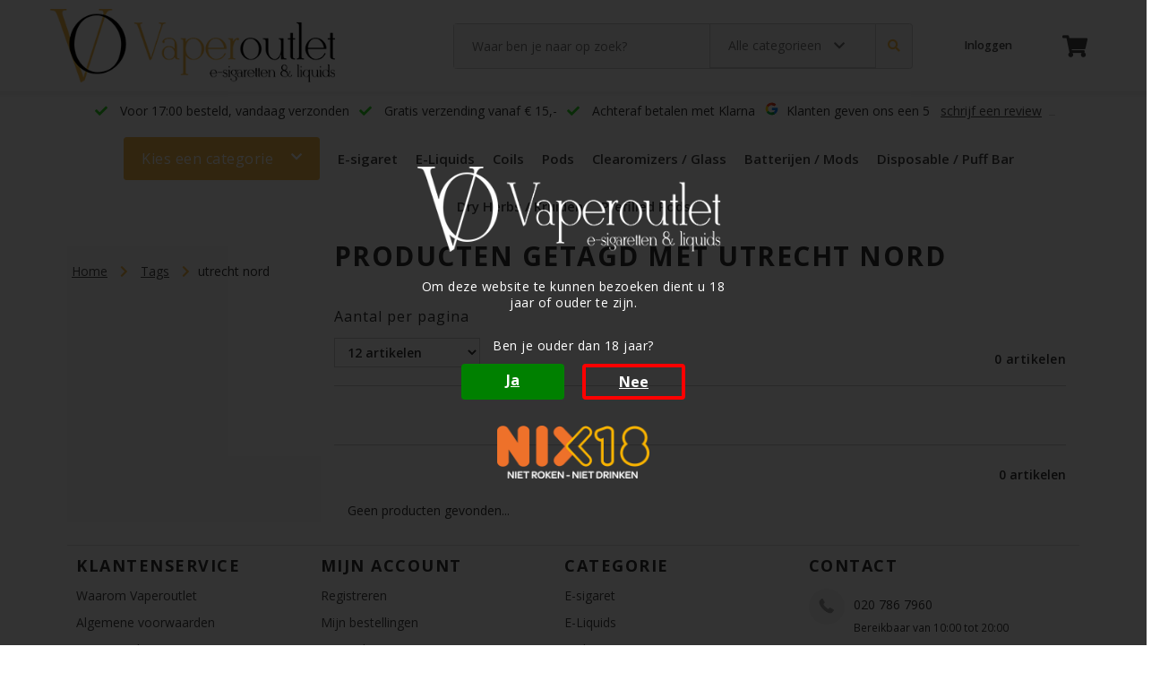

--- FILE ---
content_type: text/html;charset=utf-8
request_url: https://www.vaperoutlet.nl/tags/utrecht-nord/
body_size: 13284
content:
<!DOCTYPE html>
<html lang="nl">
<head>
<title>
utrecht nord - Vaperoutlet
</title>
<meta charset="utf-8"/>
<!-- [START] 'blocks/head.rain' -->
<!--

  (c) 2008-2026 Lightspeed Netherlands B.V.
  http://www.lightspeedhq.com
  Generated: 17-01-2026 @ 19:16:27

-->
<link rel="canonical" href="https://www.vaperoutlet.nl/tags/utrecht-nord/"/>
<link rel="alternate" href="https://www.vaperoutlet.nl/index.rss" type="application/rss+xml" title="Nieuwe producten"/>
<meta name="robots" content="noodp,noydir"/>
<meta property="og:url" content="https://www.vaperoutlet.nl/tags/utrecht-nord/?source=facebook"/>
<meta property="og:site_name" content="Vaperoutlet"/>
<meta property="og:title" content="utrecht nord"/>
<meta property="og:description" content="Wij zijn uw specialist als het gaat om e-roken/vapes en e-liquids. ✓ kwalitatieve en ✓ originele producten. Bij ons kunt u ✓ veilig en ✓ betrouwbaar bet"/>
<!--[if lt IE 9]>
<script src="https://cdn.webshopapp.com/assets/html5shiv.js?2025-02-20"></script>
<![endif]-->
<!-- [END] 'blocks/head.rain' -->
  <meta name="viewport" content="width=device-width, initial-scale=1.0">
<meta name="apple-mobile-web-app-capable" content="yes">
<meta name="apple-mobile-web-app-status-bar-style" content="black">
  <meta content="utrecht, nord, vape,  e-sigaretten, e-roken, e-liquids, vaprance, exclucig, goedkoop vapen, goedkoop, e-sigaretten, liquid, e sigaret kopen,  e liquid kopen" name="keywords">
  <meta content="Wij zijn uw specialist als het gaat om e-roken/vapes en e-liquids. ✓ kwalitatieve en ✓ originele producten. Bij ons kunt u ✓ veilig en ✓ betrouwbaar bet" name="description">
  <link href="//netdna.bootstrapcdn.com/bootstrap/3.0.0/css/bootstrap.min.css" rel="stylesheet">
  <meta charset="UTF-8">
  <link href="https://cdn.webshopapp.com/shops/288950/themes/177014/assets/favicon.ico?20230703132756" rel="shortcut icon" type="image/x-icon">
  <link rel="preconnect" href="https://fonts.gstatic.com">
<!-- <link href="https://fonts.googleapis.com/css2?family=Open+Sans:ital,wght@0,300;0,400;0,600;0,700;0,800;1,300;1,400;1,600;1,700;1,800&display=swap" rel="stylesheet">  -->
<!--   <link href='//fonts.googleapis.com/css?family=:400,300,500,600,700'rel='stylesheet' type='text/css'> -->
    <link href="https://cdn.webshopapp.com/shops/288950/themes/177014/assets/bootstrap.css?20230703132756" rel="Stylesheet" type="text/css">
    <link href="https://cdn.webshopapp.com/shops/288950/themes/177014/assets/responsive.css?20230703132756" rel="Stylesheet" type="text/css">
  <link href="https://cdn.webshopapp.com/shops/288950/themes/177014/assets/jquery-sidr-dark.css?20230703132756" rel="Stylesheet" type="text/css">
  <link href="https://cdn.webshopapp.com/shops/288950/themes/177014/assets/framework.css?20230703132756" rel="Stylesheet" type="text/css">
  <link href="https://cdn.webshopapp.com/assets/gui-2-0.css?2025-02-20" rel="Stylesheet" type="text/css">
  <link href="https://cdn.webshopapp.com/shops/288950/themes/177014/assets/custom.css?20230703132756" rel="Stylesheet" type="text/css">
  <script src="https://cdn.webshopapp.com/assets/jquery-1-9-1.js?2025-02-20" type="text/javascript"></script> 
  <script src="https://cdn.webshopapp.com/assets/jquery-ui-1-10-1.js?2025-02-20" type="text/javascript"></script> 
  <script src="https://cdn.webshopapp.com/assets/jquery-migrate-1-1-1.js?2025-02-20" type="text/javascript"></script> 
  <script src="https://cdn.webshopapp.com/shops/288950/themes/177014/assets/jquery-sticky-kit.js?20230703132756" type="text/javascript"></script> 
  <script src="https://cdn.webshopapp.com/assets/gui.js?2025-02-20" type="text/javascript"></script> 
  <script src="https://cdn.webshopapp.com/shops/288950/themes/177014/assets/jcarousel.js?20230703132756" type="text/javascript"></script> 
  <script src="https://cdn.webshopapp.com/shops/288950/themes/177014/assets/main.js?20230703132756" type="text/javascript"></script> 
  <script src="https://cdn.webshopapp.com/shops/288950/themes/177014/assets/jquery-zoom-min.js?20230703132756" type="text/javascript"></script> 
  <script src="https://cdn.webshopapp.com/shops/288950/themes/177014/assets/jquery-lazyload.js?20230703132756" type="text/javascript"></script> 
  <script src="https://cdn.webshopapp.com/shops/288950/themes/177014/assets/jquery-sidr-min.js?20230703132756" type="text/javascript"></script> 
  <script src="https://cdn.webshopapp.com/shops/288950/themes/177014/assets/uspticker.js?20230703132756" type="text/javascript"></script>
  <script type="text/javascript" src="https://cdn.webshopapp.com/shops/288950/themes/177014/assets/share42.js?20230703132756"></script>
<script src="https://kit.fontawesome.com/2eef374550.js" crossorigin="anonymous"></script>
  <link href="https://cdn.webshopapp.com/shops/288950/themes/177014/assets/style.css?20230703132756" rel="Stylesheet" type="text/css">
	<link href="https://cdn.webshopapp.com/shops/288950/themes/177014/assets/footer.css?20230703132756" rel="Stylesheet" type="text/css" />

  <!--NotoriousRick stylesheets -->
   <link href="https://cdn.webshopapp.com/shops/288950/themes/177014/assets/list.css?20230703132756" rel="stylesheet" type="text/css">
    <link href="https://cdn.webshopapp.com/shops/288950/themes/177014/assets/navigation-css.css?20230703132756" rel="stylesheet" type="text/css">
    <link href="https://cdn.webshopapp.com/shops/288950/themes/177014/assets/featured-css.css?20230703132756" rel="stylesheet" type="text/css">
  <link href="https://cdn.webshopapp.com/shops/288950/themes/177014/assets/category-filter.css?20230703132756" rel="stylesheet" type="text/css">
  
  
  <script>
    jQuery(document).ready(function($){

    if (localStorage.getItem('advertOnce') !== 'true') {
    //sessionStorage.setItem('advertOnce','true');
      $('.age-box').css('display', 'flex');
    }else{
      $('.age-box').hide();
    }

    $('#refresh-page').on('click',function(){
    $('.age-box').hide();
    localStorage.setItem('advertOnce','true');
    });

    $('#reset-session').on('click',function(){
    //$('.age-box').css('display', 'flex');
    //sessionStorage.setItem('advertOnce','');
    });
      $('.age-box .btn-no').click(function(){
        $('.age-box .error').css('display', 'block');
      });
  });
  </script>
  <!-- Global site tag (gtag.js) - Google Analytics -->
<script async src="https://www.googletagmanager.com/gtag/js?id=UA-151971387-1"></script>
<script>
  window.dataLayer = window.dataLayer || [];
  function gtag(){dataLayer.push(arguments);}
  gtag('js', new Date());

  gtag('config', 'UA-151971387-1');
</script>
<style>
  .pager ul {
  	border: none!important;
  }
  </style>
</head>
 <body>
  	<style>
      .body-overlay {
       	position: fixed;
        width: 100%;
        height: 100%;
        z-index: 10;
        visibility: hidden;
        background-color: rgba(0, 0, 0, 0.5);
      }
      .container.address-container {
          padding: 0px;
      }

      .container.address-container .home-address-box img, .container.address-container .home-address-box h3, .container.address-container .home-address-box p {
          margin-bottom: 20px !important;
      }

.home-address-box img{padding: 5px!important; border: 1px solid #F4BA4B!important;}


      .container.address-container .custom-row {
          margin: 0px -15px;
      }

      .container.address-container .home-address-box a {
          color: #4ebb7b;
          font-weight: 600;
      }

      .container.address-container .home-address-box span {
          color: #efb74e;
          font-weight: 600;
      }

      .section--category .list--category li.item.list__item {
          width: 25%;
          flex: 0 0 25%;
      }

      .section--category .list--category li.item.list__item .item__content {
          width: 100%;
      }
      ul.list.list--product-info {
    margin-bottom: 30px;
}

.section--product .section__content ul.list.list--product-info + .product-info {
    background: #fbfbfb;
    padding: 15px;
}
      @media only screen and (max-width: 767px){
      .section--category .list--category li.item.list__item {
          width: 50%;
          flex: 0 0 50%;
      }

      .section--category .list--category li.item.list__item .item__content a {
          font-size: 18px !important;
      }
      }
   </style>
   <div id="body_overlay" class="body-overlay"></div>
   <article class="age-box">
     <div class="inner container">
       <a class="logo" href="https://www.vaperoutlet.nl/" title=
        "Vaperoutlet">
        <img alt="Vaperoutlet" src=
          "https://cdn.webshopapp.com/shops/288950/themes/177014/assets/logo-vaperoutlet-wit.png?20230703132756" class="img-responsive">       </a>
       <p>
       Om deze website te kunnen bezoeken dient u 18 jaar of ouder te zijn.
       </p>
       <p>
       Ben je ouder dan 18 jaar?
       </p>
              <div class="error">
         Je moet minimaal 18 jaar zijn om deze website te bezoeken!
       </div>
       <div class="yes-no">
         <a href="#" class="btn btn-alpha"  id="refresh-page" style="width: 100%;">Ja</a>
         	<a class="btn btn-no">Nee</a>
       </div>

       
       <a class="nix18" href="https://www.nix18.nl/"><img src="https://cdn.webshopapp.com/shops/288950/themes/177014/assets/nix-logo.png?20230703132756"/></a>
     </div>
   </article>

  <div class="overlay-verify"></div>
    
  
<div id="contentcontainer" class="menu-holder">
      <header>
      
	<style>
  
  .nav--main > .container {
   	padding: 0; 
  }
  .shop-cart-icons {
    position: relative;
}

span.counter {
    position: absolute;
    top: 0px;
    right: 0px;
    background: #f4ba4b;
    color: #fff;
    width: 20px;
    height: 20px;
    text-align: center;
    line-height: 20px;
    border-radius: 50%;
}
</style>
<!--    Here was NotoriousRick    -->
<nav class="nav nav--main">
  <div class="container">
    <ul class="list list--nav nav__list">
        <li class="nav__item nav__item--logo">
            <div class="list__content">
             <a href="/"> <img alt="Vaperoutlet" src=
                               "https://cdn.webshopapp.com/shops/288950/themes/177014/assets/logo.png?20230603122311" class="img-responsive"></a>
            </div>

        </li>
        <li class="nav__item nav__item--search">
            <div class="list__content">
                <!-- SearchBox -->
                <form action="https://www.vaperoutlet.nl/search/" id="formSearch23"
                method="get" name="formSearch">
                  <input name="q" type="text" placeholder="Waar ben je naar op zoek?" autofocus />
                  <div class="nav__category-filter">
                     <button type="button" id="nav_category_filter_toggle" class="button button--category-filter">
                    Alle categorieen
                    <i class="fas fa-chevron-down"></i>
                  </button>
                    
                  <ul id="nav_list_category_filter" class="list list--category">
                                            <li class="list__item">
                      <div class="list__content">
                        <a href="e-sigaret">E-sigaret</a>
                      </div>
                    </li>
                                            <li class="list__item">
                      <div class="list__content">
                        <a href="e-liquids">E-Liquids</a>
                      </div>
                    </li>
                                            <li class="list__item">
                      <div class="list__content">
                        <a href="coils">Coils</a>
                      </div>
                    </li>
                                            <li class="list__item">
                      <div class="list__content">
                        <a href="pods">Pods</a>
                      </div>
                    </li>
                                            <li class="list__item">
                      <div class="list__content">
                        <a href="clearomizers-glass">Clearomizers / Glass</a>
                      </div>
                    </li>
                                            <li class="list__item">
                      <div class="list__content">
                        <a href="batterijen-mods">Batterijen / Mods</a>
                      </div>
                    </li>
                                            <li class="list__item">
                      <div class="list__content">
                        <a href="disposable-puff-bar">Disposable / Puff Bar</a>
                      </div>
                    </li>
                                            <li class="list__item">
                      <div class="list__content">
                        <a href="dry-herbs-kruiden">Dry Herbs / Kruiden</a>
                      </div>
                    </li>
                                            <li class="list__item">
                      <div class="list__content">
                        <a href="prefilled-pods">Prefilled Pods</a>
                      </div>
                    </li>
                                        </ul>
                    
                  </div>
                  <button class="submit button" type="submit"><i class="fas fa-search"></i></button>
                </form>
            </div>
        </li>
        <li class="nav__item nav__item--shop-cart">
            <ul class="list list--shop-cart">
                <li class="list__item">
                    <div class="list__content">
                      		<!-- LoginBlock -->
                        	                            <a class="action-login" href="https://www.vaperoutlet.nl/account/">Inloggen</a>
                            
                          <!-- -->
                      <div class="shop-cart-icons">
<!--                     <a  href="/account/wishlist"><i class="far fa-heart"></i></a> -->
                         <a class="" href="https://www.vaperoutlet.nl/cart/">
                            <i class="fas fa-shopping-cart"></i>
                                                    </a>
                      </div>
                     
                    </div>
                </li>
            </ul>
        </li>
    </ul>
  </div>
</nav>    </header>
  <div class="container">

    <main>
      <ul class='list list--featured'>
          <li class='list__item'><i class="fas fa-check"></i> Voor 17:00 besteld, vandaag verzonden</li>
					<li class='list__item'><i class="fas fa-check"></i> Gratis verzending vanaf € 15,- </li>
          <li class='list__item'><i class="fas fa-check"></i> Achteraf betalen met Klarna</li>
          <li class='list__item'><i class="googleicon"></i> Klanten geven ons een 5 &nbsp; <a href="https://search.google.com/local/writereview?placeid=ChIJKRuV5TIJxkcRxQHV57TGXL8" target="review">schrijf een review</a></li>
        <li class='list__item list__item--divider'></li>

      </ul>
      <nav class="nav">
        <ul class="list list--nav">
          <li class="nav__item list__item nav__item--filter">
            <div class='category-filter'>
            <button class="button" id="sidebar_category_filter_toggle">
                <p>Kies een categorie</p>
              <div class="btn__icon"><i class="fas fa-chevron-down"></i></div>
            </button>
            <div class="category-filter__content">
                <ul id="sidebar_list_category_filter" class="list list--category-filter list--active">
                                          <li class="list__item no-underline list__item--link">
                         <a href="https://www.vaperoutlet.nl/e-sigaret/" class="list__link  " title="E-sigaret">E-sigaret </a>
                                                                     </li>
                                           <li class="list__item no-underline list__item--link">
                         <a href="https://www.vaperoutlet.nl/e-liquids/" class="list__link  " title="E-Liquids">E-Liquids </a>
                                                                     </li>
                                           <li class="list__item no-underline list__item--link">
                         <a href="https://www.vaperoutlet.nl/coils/" class="list__link  " title="Coils">Coils </a>
                                                                     </li>
                                           <li class="list__item no-underline list__item--link">
                         <a href="https://www.vaperoutlet.nl/pods/" class="list__link  " title="Pods">Pods </a>
                                                                     </li>
                                           <li class="list__item no-underline list__item--link">
                         <a href="https://www.vaperoutlet.nl/clearomizers-glass/" class="list__link  " title="Clearomizers / Glass">Clearomizers / Glass </a>
                                                                     </li>
                                           <li class="list__item no-underline list__item--link">
                         <a href="https://www.vaperoutlet.nl/batterijen-mods/" class="list__link  " title="Batterijen / Mods">Batterijen / Mods </a>
                                                                     </li>
                                           <li class="list__item no-underline list__item--link">
                         <a href="https://www.vaperoutlet.nl/disposable-puff-bar/" class="list__link  " title="Disposable / Puff Bar">Disposable / Puff Bar </a>
                                                                     </li>
                                           <li class="list__item no-underline list__item--link">
                         <a href="https://www.vaperoutlet.nl/dry-herbs-kruiden/" class="list__link  " title="Dry Herbs / Kruiden">Dry Herbs / Kruiden </a>
                                                                     </li>
                                           <li class="list__item no-underline list__item--link">
                         <a href="https://www.vaperoutlet.nl/prefilled-pods/" class="list__link  " title="Prefilled Pods">Prefilled Pods </a>
                                                                     </li>
                                    </ul>
              </div>
            </div>
          </li>
                     <li class="nav__item nav__item--link">
              <a href="https://www.vaperoutlet.nl/e-sigaret/">E-sigaret</a>
            </li>
                    <li class="nav__item nav__item--link">
              <a href="https://www.vaperoutlet.nl/e-liquids/">E-Liquids</a>
            </li>
                    <li class="nav__item nav__item--link">
              <a href="https://www.vaperoutlet.nl/coils/">Coils</a>
            </li>
                    <li class="nav__item nav__item--link">
              <a href="https://www.vaperoutlet.nl/pods/">Pods</a>
            </li>
                    <li class="nav__item nav__item--link">
              <a href="https://www.vaperoutlet.nl/clearomizers-glass/">Clearomizers / Glass</a>
            </li>
                    <li class="nav__item nav__item--link">
              <a href="https://www.vaperoutlet.nl/batterijen-mods/">Batterijen / Mods</a>
            </li>
                    <li class="nav__item nav__item--link">
              <a href="https://www.vaperoutlet.nl/disposable-puff-bar/">Disposable / Puff Bar</a>
            </li>
                    <li class="nav__item nav__item--link">
              <a href="https://www.vaperoutlet.nl/dry-herbs-kruiden/">Dry Herbs / Kruiden</a>
            </li>
                    <li class="nav__item nav__item--link">
              <a href="https://www.vaperoutlet.nl/prefilled-pods/">Prefilled Pods</a>
            </li>
              </ul>
    </nav>      <style>
        .section--news {
            display: flex;
        }
        
        .section--news .news {
            margin: 35px 0;
            display: flex;
            flex-wrap: wrap;	
            flex-direction: column;
            align-items: center;
            justify-content: center;
            flex: 0 1 100%;
        }
        
        .section--news .news img {
            flex: 0 1 50%;
            width: 100%;
            height: 280px;
            object-fit: contain;
        }
        
        @media only screen and (min-width: 678px) {
         	.section--news .news {
           	 	flex-direction: row;
            	margin: 0;
          }
           .section--news .news img {
              width: 50%;
          }
        }
      </style>
      </main>

                <div class="container">
</div>              
            <style>
              .vaperoutlet {
                display: flex;
                width: 100%;
                flex-direction: column;
                margin: 25px 0;
              }

              .vaperoutlet .vaperoutlet__content {
                display: flex;
                width: 100%;
                  flex-wrap: wrap;
              }

              .vaperoutlet .vaperoutlet__sidebar {
                  flex: 0 0 25%;
                  overflow-x: hidden;
                transition: max-width 300ms ease-in-out;
              }

              .vaperoutlet .vaperoutlet__template {
                  display: flex;
                  flex: 0 1 100%; 
                  flex-direction: column;
              }

              @media only screen and (min-width: 1200px) {
                .vaperoutlet .vaperoutlet__sidebar {
                  
                }

                .vaperoutlet .vaperoutlet__template {
                 flex: 0 0 75%;
                }
              }
              .vaperoutlet__sidebar {
                  background: #fcfcfc;
                  padding: 20px;
              }

              .vaperoutlet__sidebar li.list__item {margin: 0px;}

              .vaperoutlet__template {
                  padding: 0px 15px;
              }
            </style>
    
    			            <div class="vaperoutlet">
                <div class="vaperoutlet__content">
                  <div class="vaperoutlet__sidebar">
                                                                <style>
  .nav--sidebar {
   	display: flex;
    flex-direction: column;
    margin-right: 30px;
  }
  
  .nav__category-toggle {
   display: flex;
    justify-content: space-between;

  }
  
   .nav__category-toggle .nav__title {
   	margin-bottom: 0;  
  }
  
  .nav__category-toggle .fas {
      color: #F4BA4B;
            cursor: pointer;
  }
  
  .nav .nav__category-toggle .nav__title {
   	 text-transform: initial;
    	margin-bottom: 0!important;
    	text-transform: initial;
  }
  
  .list--sidebar-category {
    margin-left: 10px;
   	display: flex;
    flex-direction: column;
    margin: 0 -10px;
    margin-top: 15px;
  }
  
  .list--sidebar-category .list__item--link {
   display: none; 
  }
  
  .list--sidebar-category.active .list__item--link{
    	display: flex;
  }
  
  .list--sidebar-category .list__item {
   	padding: 10px;
    margin-left: 15px;
  }
</style>
<nav class="nav nav--sidebar">
  	<style>
  
  .list--breadcrumbs {
   	display: inline;
    margin: 0 -5px;
  }
  
  .list--breadcrumbs .item {
   	display: inline;

  }
  
  .list--breadcrumbs .item > * {
   	padding: 5px; 
  }

  .list--breadcrumbs .item {
   	 align-items: center;
  }
  
  .list--breadcrumbs .item .item__chevron-right--red {
   	color: #F4BA4B; 
  }
 .list--breadcrumbs .item .item__chevron-right--orange {
   	color: #F4BA4B;
  }
  
</style>


<ul class="list list--breadcrumbs" aria-label="Breadcrumbs">
  <li class="item list__item">
    <a href="https://www.vaperoutlet.nl/" class="">Home</a>
    <span class="item__chevron-right item__chevron-right--red" aria-hidden="true"><i class="fas fa-chevron-right"></i></span>
  </li>
    <li class="item list__item">
        	<a href="https://www.vaperoutlet.nl/tags/" class="item__title">Tags</a>
    	<span class="item__chevron-right item__chevron-right--orange" aria-hidden="true"><i class="fas fa-chevron-right"></i></span>
      </li>
    <li class="item list__item" aria-current="page">
        utrecht nord
      </li>
  </ul></nav>
<script>
  	function sidebarCategoryNavToggle()
  	{
      	const toggle = document.getElementById('sidebar_category_nav_toggle');
      	const nav = document.getElementById('nav_sidebar_category')	
      
      	toggle.addEventListener('click', function(e) {
        	 if (e.target.classList.contains('fa-chevron-down')) {
            	e.target.classList.remove('fa-chevron-down');
              e.target.classList.add('fa-chevron-up');
             
             nav.classList.remove('active');
            	return;
           	}
          
            nav.classList.add('active');
            e.target.classList.remove('fa-chevron-up');
            e.target.classList.add('fa-chevron-down');
        })
  	}
  	
  sidebarCategoryNavToggle();
  	
</script>                  </div>
                  <div class="vaperoutlet__template">
                        
<style>
.section.section--category {
	display: flex;
	flex: 0 1 100%;
	width: 100%;
}

.section--category .section__container {
	display: flex;
	flex: 0 1 100%;
}

.section--category .section__content {
	display: flex;
	flex: 0 1 100%;
	flex-wrap: wrap;
}

.section--category .list--category {
	display: flex;
	flex: 0 1 100%;
	padding: 0;
	margin: 0 -15px;
  flex-wrap: wrap;
  flex: 1 1 0;
}

.section--category .list--category .item {
	display: flex;
	flex: 0 1 50%;
	padding: 15px;
  justify-content: center;
}

.section--category .list--category .item .item__content {
	height: 200px;
	width: 200px;
	background-color: #f5f5f5;
}

.section--category .list--category .item .item__content a {
	display: flex;
	justify-content: center;
	align-items: center;
	flex: 0 1 100%;
	height: 100%;
	margin: 0;
	font-weight: 625;
	text-align: center;
  font-size: 20px;
  line-height: 20px;
  text-decoration: none;
}

.section--category .section__title {
	font-weight: 700 !important;
	font-size: 25px;
	color: #333;
	text-transform: initial;
	margin-bottom: 10px!important;
	flex: 0 1 100%;
}

.section--category .section__subtitle {
	color: #F4BA4B;
	font-size: 17.5px;
	flex: 0 1 100%;
  font-weight: 350;
  margin-bottom: 20px;
}
  
@media only screen and (min-width: 678px) {
  .section--category .list--category .item {
      flex: 0 1 auto;
      justify-content: flex-start;
  }
}
</style>
                        
<style>
.section.section--filter {
	display: flex;
	width: 100%;
}
  
.section--filter .section__title {
  display: flex;
  flex: 0 1 100%;

}
  
.section--filter .section__content {
  	margin-bottom: 40px;  
}

.section--filter .section__product-count {
	display: flex;
	align-items: flex-end;
	justify-content: flex-end;
      font-weight: 600;
	flex-grow: 1;
}

.section--filter .section__container {
	display: flex;
	flex: 0 1 100%;
    flex-wrap: wrap;
}

.section--filter .section__container .section__content {
	display: flex;
	flex: 0 1 100%;
	flex-wrap: wrap;
}
  
.section--filter .section__container .section__content--right {
	margin-bottom: 0;    
}
  
.section--filter .section__container .section__content form {
	display: flex;
  flex: 0 1 100%;
  flex-wrap: wrap;
}

.section--filter .section__container .section__content .filter {
	display: flex;
	margin-right: 10px;
	flex: 0 1 20%;
  width: auto!important;
	float: none!important;
  padding: 0!important;
  flex-direction: column;
}
  
.section--filter .section__container .section__content .filter select {
 	display: flex;
  background-color: white; 
  width: 100%;
  text-decoration: none;
  appearance: none;
}

.section--filter .section__container .section__content .filter .filter__title {
	margin: 0;
	margin-bottom: 10px;
	font-size: 16px!important;
  text-transform: initial;
  letter-spacing: 1px;
  white-space: nowrap;
}
  
.section--filter .section__container .section__content .filter .filter__title .fas {
	color: #F4BA4B;    
}

.section--filter .section__container .section__content .filter .filter__dropdown {
	display: flex;
	border: 1px solid #ccc;
	padding: 5px 10px;
	flex: 0 1 100%;
	justify-content: space-between;
  background-color: white;
  outline: none;
  border-radius: 0;
  height: 100%;
	min-width: 150px;
}
  
.section--filter .section__divider {
  	height: 1px;
  	flex: 0 1 100%;
    margin-top: 20px;
}
  
.section--filter .section__divider .divider {
	height: 100%;
  width: 100%;
  background-color: #ccc;
}
</style>

<section class="section section--filter">
	<div class="section__container">
    <div class="section__content">
        <div class="collection">
          <h1 class="collection__title">Producten getagd met utrecht nord</h1>
      	</div>
    </div>
		<div class="section__content">
      <form action="https://www.vaperoutlet.nl/tags/utrecht-nord/" method="get" id="filter_form">
        <div class="filter filter--page-count">
          <span class="filter__title">Aantal per pagina</span>
          <select class="select select--product-count filter__dropdown" name="limit" onchange="document.getElementById('filter_form').submit();">
                        	<option value="2">2 artikelen</option>
                        	<option value="4">4 artikelen</option>
                        	<option value="8">8 artikelen</option>
                        	<option value="12" selected="selected">12 artikelen</option>
                        	<option value="16">16 artikelen</option>
                        	<option value="20">20 artikelen</option>
                        	<option value="24">24 artikelen</option>
                  		</select>
        </div>
        <div class="section__product-count">
          <p id="product_count" class="product-count">0 artikelen</p>
        </div>
        <div class="section__divider">
          <div class="divider"></div>
        </div>
      </form>
		</div>
	</div>
</section>
<script>
const filterNameBtn = document.getElementById('filter_name_btn');
const filterPerPageBtn = document.getElementById('filter_per_page_btn');
  
if (filterNameBtn) {
  filterNameBtn.addEventListener('click', function(e) {
    	const target = e.currentTarget;
  
      if (true === target.classList.contains('filter__dropdown--active')) {
        target.classList.remove('filter__dropdown--active');
        return;
      }
      target.classList.add('filter__dropdown--active');  	
  });
}

if (filterPerPageBtn) {
  filterPerPageBtn.addEventListener('click', function(e) {
      const target = e.currentTarget;
    
     	target.classList.remove('filter__dropdown--active');
      if (true === target.classList.contains('filter__dropdown--active')) {
          target.classList.remove('filter__dropdown--active');
          return;
      }
      target.classList.add('filter__dropdown--active');
  });
}
</script>                        

          
      	
<style>
.category-product--view .list--category-product .item .item__content .item__filter select {
    opacity: 0;
    visibility: hidden;
}

.category-product--view .list--category-product .item .item__content .item__filter select.yoo {
    display: block;
    opacity: 1;
    visibility: visible;
}
.vaperoutlet .vaperoutlet__content {
  display: flex;
  width: 100%;
    flex-wrap: nowrap;
}
.category-product--view {
    display: flex;
    width: 100%;
  	margin: 15px 0;
  	flex-wrap: wrap;
}

.category-product--view .list--category-product {
    display: flex;
    flex-direction: column;
    flex: 0 1 100%;
    margin: 0;
    padding: 0;
}

.category-product--view .list--category-product .list__item--background {
    background-color: #f5f5f5;
}
  
.category-product--view .list--category-product .item {
    display: flex;
    flex: 0 1 100%;
  	padding-left: 15px;
  	margin: 10px 0;
}
  
.category-product--view .list--category-product .item .item__content .item__info {
    display: flex;
    flex-direction: column;
}

.category-product--view .list--category-product .item.list__item--active .item__content .item__info {
    max-height: 1000px;
    padding: 10px 0;
}
  
.category-product--view .list--category-product .item .item__content .item__info .item__fulltitle {
  	font-size: 13px;
  	font-weight: 600;
}
  
.category-product--view .list--category-product .item .item__content .item__info .item__description {
  	font-size: 12px;
  	padding: 10px 0;
}
  
.category-product--view .list--category-product .item .item__content {
    display: flex;
    flex: 0 1 100%;
    flex-wrap: wrap;
}

.category-product--view .list--category-product .item .item__content .product_configure_form {
   flex: 0 1 100%;
   display: flex;
   flex-wrap: wrap;
}

.category-product--view .list--category-product .item .item__content .item__header {
    display: flex;
  	flex-wrap: wrap;
  	flex: 0 1 100%;
  	justify-content: space-between;
/*   margin: 10px 0; */
}
  
.category-product--view .list--category-product .item .item__content .item__header .item__name .fas {
		
}
  
.category-product--view .list--category-product .item .item__content .item__header > * {
/*    padding: 0 15px; */
}
  
.category-product--view .list--category-product .item .item__content .item__name > * {
  padding: 10px;   
}
  
.category-product--view .list--category-product .item .item__content .item__name {
    display: flex;
    align-items: center;
    flex: 1 1 0;
		
    margin: -10px;
    hyphens: auto;
}
  
.category-product--view .list--category-product .item .item__content .item__name .fas {
  	font-size: 20px;
}
  
.category-product--view .list--category-product .item .item__content .item__name .product__name {
  	display:flex;
  flex: 1 1 auto;
  width: 200px;
  max-width: 300px;
}

  
.category-product--view .list--category-product .item .item__content .item__info {
	max-height: 0;
  overflow-y: hidden;
  transition: max-height 300ms ease-in-out;
}

.category-product--view .list--category-product .item .item__content .item__body {
    display: flex;
    margin: 0 -10px;
}
  
.category-product--view .list--category-product .item .item__content .item__body > * {
    padding: 0 15px;
}
  
.category-product--view .list--category-product .item .item__content .item__filter {
    display: flex;
    align-items: center;
}
  
.category-product--view .list--category-product .item .item__content .item__filter select {
    width: 100%;
    height: 100%;
    min-width: 150px;
    display: flex;
    justify-content: center;
    text-align: center;
    text-decoration: none;
}
  
.category-product--view .list--category-product .item .item__content .item__icon {
    flex: 0 1 15px;
    display: flex;
    align-items: center;
}
  
.category-product--view .list--category-product .item .item__content .item__icon.item__icon--verified {
  padding: 0 10px;
  flex: 1 1 0;
  justify-content: flex-end;
}
  
.category-product--view .list--category-product .item .item__content .item__icon.item__icon--verified .fas {
        color: #30d725;
  		height: 14px;
  width: 14px;
}
  
.category-product--view .list--category-product .item .item__content .item__icon.item__icon--verified .far {
      color: red;
  		height: 14px;
  width: 14px;
}

  
.category-product--view .list--category-product .item .item__content .item__price {
    display: flex;
    align-items: center;
    flex: 0 1 auto;
}

.category-product--view .list--category-product .item .item__content .item__footer {
    display: flex;
    flex: 1 1 0;
    justify-content: space-between;
  	margin: 0 -15px;
      flex-wrap: wrap;
}
  
@media only screen and (min-width: 922px) {
  .category-product--view .list--category-product .item .item__content .item__footer {
    flex-wrap: nowrap;
  }
}
  
.category-product--view .list--category-product .item .item__content .item__footer > * {
  	padding: 15px;
}

.category-product--view .list--category-product .item .item__content .item__footer .item__shop-cart {
    display: flex;
    align-items: center;
    justify-content: center;
		padding: 1px 15px;
}

.category-product--view .list--category-product .item .item__content .item__shop-cart .item__icon {
  display: flex;
  align-items: center;
  background-color: #F4BA4B;
}
  
.category-product--view .list--category-product .item .item__content .item__shop-cart .item__icon button {
  padding: 0;
  margin: 0;
  background: none;
  display: flex;
  justify-content: center;
  align-items: center;
  border: none;
  height: 50px;
  width: 50px;
  padding: 10px;
}
  
.category-product--view .list--category-product .item .item__content .item__shop-cart .item__icon button .fas {
  color: white;
}
  
.category-product--view .list--category-product .item .item__content .item__shop-cart .item__icon button .far {
 	color: red; 
}

.list--category-product .item__footer .product-mutator {
    display: flex;
    align-items: center;
    flex: 1 1 auto;
    border-radius: 3px;
}

.list--category-product .item__footer .product-mutator .product-mutator__value {
    display: flex;
    width: 50px;
    justify-content: center;
    align-items: center;
    height: 100%;
  	border-bottom: 1px solid #ccc;
  	border-top: 1px solid #ccc;
}
  
.list--category-product .item__footer .product-mutator .product-mutator__value .product__quantity {
  width: 100%;
  text-align: center;
  height: 100%;
}

.list--category-product .item__footer .product-mutator .product-mutator__action {
    border: 1px solid #ccc;
    width: 50px;
    height: 100%;
    display: flex;
    align-items: center;
    justify-content: center;
    background-color: #eeeeee;
    font-weight: 800;
}
  
.list--category-product .item__footer .product-mutator .product-mutator__action button {
  background: none;
  border: none;
  height: 100%;
  width: 100%;
  outline: none;
}

.list--category-product .item__footer .product-mutator button {
  height: 100%;
}
  
.list--category-product .item__footer .product-mutator .product-mutator__minus {
    border-bottom-left-radius: 3px;
    border-top-left-radius: 3px;
}

.list--category-product .item__footer .product-mutator .product-mutator__plus {
    border-top-right-radius: 3px;
    border-bottom-right-radius: 3px;
}

  .category-product--view .category-product__product-count {
    display: flex;
    flex: 0 1 100%;
    justify-content:flex-end;
    font-weight: 600;
  }
  
  .category-product--view .category-product__divider {
       	border-top: 1px solid #ccc; 
      height: 1px;
      flex: 0 1 100%;
      margin-bottom: 20px;
      margin-top: 25px; 
    width: 100%;
  }
  
@media only screen and (min-width: 922px) {
    .category-product--view .list--category-product .item .item__content .item__header {
        	max-width: 100%;
      		flex: 1 1 auto;
      		justify-content: flex-start;
    }
  
  .category-product--view .list--category-product .item .item__content .item__price {
   	min-width: 70px; 
  }
}
@media only screen and (max-width: 480px){
  .list--category-product .item__footer .product-mutator .product-mutator__action {
      width: 25px;
  }

  .category-product--view .list--category-product .item .item__content .item__footer {
      flex-wrap: nowrap;
  }

  .category-product--view .list--category-product .item .item__content .item__footer .item__shop-cart {
  }

  .category-product--view .list--category-product .item .item__content .item__filter select {
      min-width: 140px;
  }
  .category-product--view .list--category-product .item .item__content .item__name .product__name {
      padding-left: 0px;
  }
}
</style>
<div class="category-product category-product--view">
    <ul class="list list--category-product category-product__list">
      	            </ul>
  <div class="category-product__divider"></div>
  <div class="category-product__product-count">0 artikelen</div>
</div>
<script>
   var test = 'test';
   var ajaxTranslations = {"Add to cart":"Toevoegen aan winkelwagen","Wishlist":"Verlanglijst","Add to wishlist":"Aan verlanglijst toevoegen","Compare":"Vergelijk","Add to compare":"Toevoegen om te vergelijken","Brands":"Merken","Discount":"Korting","Delete":"Verwijderen","Total excl. VAT":"Totaal excl. btw","Shipping costs":"Verzendkosten","Total incl. VAT":"Totaal incl. btw","Read more":"Lees meer","Read less":"Lees minder","No products found":"Geen producten gevonden","View all results":"Bekijk alle resultaten","":""};
   var categories_shop = {"9456609":{"id":9456609,"parent":0,"path":["9456609"],"depth":1,"image":0,"type":"category","url":"e-sigaret","title":"E-sigaret","description":"","count":142},"9456900":{"id":9456900,"parent":0,"path":["9456900"],"depth":1,"image":0,"type":"category","url":"e-liquids","title":"E-Liquids","description":"","count":534},"9456612":{"id":9456612,"parent":0,"path":["9456612"],"depth":1,"image":0,"type":"category","url":"coils","title":"Coils","description":"","count":62},"10898284":{"id":10898284,"parent":0,"path":["10898284"],"depth":1,"image":0,"type":"category","url":"pods","title":"Pods","description":"","count":60},"9456615":{"id":9456615,"parent":0,"path":["9456615"],"depth":1,"image":0,"type":"category","url":"clearomizers-glass","title":"Clearomizers \/ Glass","description":"","count":33},"9456618":{"id":9456618,"parent":0,"path":["9456618"],"depth":1,"image":0,"type":"category","url":"batterijen-mods","title":"Batterijen \/ Mods","description":"","count":17},"10945422":{"id":10945422,"parent":0,"path":["10945422"],"depth":1,"image":0,"type":"category","url":"disposable-puff-bar","title":"Disposable \/ Puff Bar","description":"","count":13},"11261168":{"id":11261168,"parent":0,"path":["11261168"],"depth":1,"image":0,"type":"category","url":"dry-herbs-kruiden","title":"Dry Herbs \/ Kruiden","description":"","count":10},"11529603":{"id":11529603,"parent":0,"path":["11529603"],"depth":1,"image":0,"type":"category","url":"prefilled-pods","title":"Prefilled Pods","description":"","count":2}};
     var basicUrl = 'https://www.vaperoutlet.nl/';
   var readMore = 'Lees meer';
   var searchUrl = 'https://www.vaperoutlet.nl/search/';
   var scriptsUrl = 'https://cdn.webshopapp.com/shops/288950/themes/177014/assets/async-scripts.js?20230703132756';
   var customUrl = 'https://cdn.webshopapp.com/shops/288950/themes/177014/assets/async-custom.js?20230703132756';
   var popupUrl = 'https://cdn.webshopapp.com/shops/288950/themes/177014/assets/popup.js?20230703132756';
   var fancyCss = 'https://cdn.webshopapp.com/shops/288950/themes/177014/assets/fancybox.css?20230703132756';
   var fancyJs = 'https://cdn.webshopapp.com/shops/288950/themes/177014/assets/fancybox.js?20230703132756';
   var checkoutLink = 'https://www.vaperoutlet.nl/checkout/';
   var exclVat = 'Excl. btw';
   var compareUrl = 'https://www.vaperoutlet.nl/compare/?format=json';
   var wishlistUrl = 'https://www.vaperoutlet.nl/account/wishlist/?format=json';
   var shopSsl = true;
   var loggedIn = 0;
   var shopId = 288950;
   var priceStatus = 'enabled';
     var shopCurrency = '€';
   var imageRatio = '';
   var imageFill = '2';
     var freeShippingFrom = '';
     var showFrom = '';
     var template = 'pages/collection.rain';
   var by = 'Door';
     var chooseV = 'Maak een keuze';
     var blogUrl = 'https://www.vaperoutlet.nl/blogs/';
   var heroSpeed = '';
                                                                       
   var showDays = [
                                                ]
   
 
   var showSecondImage = '';
   var newsLetterSeconds = '';
   /* ---------- AJAX VARIANTS ---------- */
  // $(".variant-select-snippet span.variant").hide();
     
   function onClickProductItemInfo()
   {
        const productItemInfoList = document.getElementsByClassName('item__more-info');
         
         for (let i = 0; i < productItemInfoList.length; i++) {
            const productItemInfo = productItemInfoList[i];
         		
           productItemInfo.addEventListener('click', function(e) {
             	const activeClass = 'list__item--active';
              const item = e.target.closest('.item');
           
              if (true === item.classList.contains('list__item--active')) {
              	item.classList.remove(activeClass);
               	return;
             }
           
            item.classList.add(activeClass);
         })
       }
   }
     document.addEventListener('DOMContentLoaded', function() {
          onClickProductItemInfo();
      
           // onClickProductItem();
   });
</script>                 
                 
                        <div class="no-products-found">Geen producten gevonden...</div>
              
             <div class="col-md-80 col-sm-12 col-xs-12 right">
                                          </div>
               
               
                 
      </div>
</div>
<style>
.category-product--view .list--category-product .item {
    padding: 10px;
    margin: 0px;
}

.category-product--view .list--category-product .item .item__name {
    margin: 0px !important;
}

.category-product--view .list--category-product .item .item__content .item__footer > * {
    padding: 0px 10px;
}

/*.category-product--view .list--category-product .item .item__content .stock-badge.badge {
    display: none;
}*/

.category-product--view .list--category-product .item .item__content .item__filter select {
    padding: 0px 10px;
    height: 40px;
    line-height: 40px;
}

.list--category-product .item__footer .product-mutator .product-mutator__value .product__quantity {
}

.list--category-product .item__footer .product-mutator.item__mutator {
    height: 40px;
}

.category-product--view .list--category-product .item .item__content .item__footer {
    align-items: center;
}

.category-product--view .list--category-product .item .item__content .item__name .product__name {
    font-weight: 600;
    text-decoration: none;
}

.category-product--view .list--category-product .item .item__content .item__footer .item__shop-cart .item__icon {
    height: 40px;
}

.section--filter .section__content {
    margin-bottom: 25px;
}
</style>
<script>
//   $(document).ready(function(){
//     // var $productsContainer = $('.products-container');
//     // var boundingBox = $productsContainer[0].getBoundingClientRect();
    
//     var $filterButton = $('<div id="filter-trigger"><i class="fas fa-filter"></i></div>');
    
//     var filtersOpened = false;
    
//     $filterButton.css({
// 			transform: 'translateY(100%)'
//     });
    
//     $('body').append($filterButton);
    
    
//     $(window).resize(function(){
//       	boundingBox = $productsContainer[0].getBoundingClientRect();
//     });
    

//     function hideShowFilterButton(){
//       if(filtersOpened) return;
      
//           var scrollBottom = $(document).scrollTop() + $(window).height();
      
//       		if(scrollBottom > boundingBox.bottom){
//                 $filterButton.css({
// 			transform: 'translateY(100%)'
//     });
//           }else{
//                 $filterButton.css({
// 			transform: 'translateY(0)'
//     });
//           }
//             	// console.log('scroll',scrollTop, );
//     }
    
//     $(window).scroll(hideShowFilterButton);
//     hideShowFilterButton();
  
  
//     var $sidebar = $('.featured.top-padding.col-md-2>.sticky');
    
//   $filterButton.click(function(){
//     var $this = $(this);
//     	if($this.hasClass('open')){
//        	 $this.removeClass('open');
//                 // $sidebar.css('transform', 'translateY(100%)');
//         // setTimeout(function(){
//                   $sidebar.removeClass('forceOpen');
//         // }, 500);
//         $this.css('transform', 'translateY(0)');
//         filtersOpened = false;
//             hideShowFilterButton();
        
//                 $filterButton.find('i').removeClass('fa-times').addClass('fa-filter');
        
//       }else{
//         $this.addClass('open');
        
//         $sidebar.addClass('forceOpen');
//         $this.css('transform', 'translateY(-' + $sidebar.outerHeight() + 'px)');
        

//                 $filterButton.find('i').removeClass('fa-filter').addClass('fa-times');
//         // $sidebar.css('transform', 'translateY(0)');
//         filtersOpened = true;
//       }
//   });
  
//   });
</script>                  </div>
                              
              	</div>
								<style>
.footer {
	display: flex;
	width: 100%;
  flex-wrap: wrap;
}

.footer .footer__container {
	display: flex;
	flex: 0 1 100%;
	flex-wrap: wrap;
}

.footer .footer__container .footer__content {
	display: flex;
	flex: 0 1 100%;
	flex-wrap: wrap;
}

.list.list--footer {
	display: flex;
	flex: 0 1 25%;
	flex-direction: column;
	margin: 0 -5px;
	padding: 0;
	padding: 15px;
	box-sizing: border-box;
}

.list--footer .item {
	display: flex;
	flex: 0 1 100%;
	padding: 5px;
}

.list--footer .item .item__title {
	margin: 0;
	margin-bottom: 10px;
  text-transform: initial;
}

.list--footer .item--title {
	padding: 0 5px;
	font-size: 18px;
}

.list--footer .item .item__link {
	text-decoration: none;
	color: black;
	flex: 0 1 100%;
}

.footer .footer__container .footer__content.footer__content--payment-method {
	display: flex;
}

.footer .footer__copyright {
	display: flex;
	flex: 0 1 50%;
	align-items: center;
	padding: 15px;
	box-sizing: border-box;
}

.list--payment-method {
	display: flex;
	//flex: 0 1 50%;
	justify-content: flex-end;
	padding: 15px;
	margin: 0 -10px;
	box-sizing: border-box;
}

.list--payment-method .item {
	display: flex;
	padding: 10px;
	height: 100%;
	align-items: center;
}

.list--payment-method .item .item__link {
	display: flex;
	text-decoration: none;
	flex: 0 1 100%;
}

.list--payment-method .item .item__link .item__icon {
	height: 50px;
	width: 50px;
}

.list--payment-method .item .item__link .item__icon {
	background-size: contain;
}
  ul.list.list--footer li a {
    text-decoration: none;
    display: block;
    padding: 0px 0px 5px;
}
  
.BadgeLayout__Inner-sc-7ux0pm-1 a {display: none !important;}  

  
ul.list.list--footer.contact-list li.icon-contact {
    position: relative;
    padding-left: 50px;
    margin-bottom: 10px;
    padding-top:10px;

}
  @media screen and (max-width: 600px) {
  .contact-list.x2 {flex: 0 1 88%;}
}
  
  

ul.list.list--footer.contact-list li.icon-contact img {
    position: absolute;
    width: 40px;
    left: 0px;
    top: 5px;
}
  
  
.footer.row{
  margin-left: -15px !important;
  margin-right: -15px !important;
}
</style>
<div class="container">
<footer class="footer row">
	<div class="footer__container">
		<div class="footer__content">
			<ul class="list list--footer">
        <li class="">
					<h2 class="item__title">KLANTENSERVICE</h2>
				</li>
				          <li>
            <a class="main-footer__link" href="https://www.vaperoutlet.nl/service/about/" title="Waarom Vaperoutlet" >
              Waarom Vaperoutlet
            </a>
          </li>
                    <li>
            <a class="main-footer__link" href="https://www.vaperoutlet.nl/service/general-terms-conditions/" title="Algemene voorwaarden" >
              Algemene voorwaarden
            </a>
          </li>
                    <li>
            <a class="main-footer__link" href="https://www.vaperoutlet.nl/service/privacy-policy/" title="Privacy Policy" >
              Privacy Policy
            </a>
          </li>
                    <li>
            <a class="main-footer__link" href="https://www.vaperoutlet.nl/service/payment-methods/" title="Betaalmethoden" >
              Betaalmethoden
            </a>
          </li>
                    <li>
            <a class="main-footer__link" href="https://www.vaperoutlet.nl/service/shipping-returns/" title="Retour &amp; Garantie" >
              Retour &amp; Garantie
            </a>
          </li>
                    <li>
            <a class="main-footer__link" href="https://www.vaperoutlet.nl/service/" title="Klantenservice" >
              Klantenservice
            </a>
          </li>
          			</ul>
			<ul class="list list--footer">
        <li class="">
					<h2 class="item__title">MIJN ACCOUNT</h2>
				</li>
				
                              <li><a class="main-footer__link" href="https://www.vaperoutlet.nl/account/" title="Registreren">Registreren</a></li>
                                        <li><a class="main-footer__link" href="https://www.vaperoutlet.nl/account/orders/" title="Mijn bestellingen">Mijn bestellingen</a></li>
                                        <li><a class="main-footer__link" href="https://www.vaperoutlet.nl/account/tickets/" title="Mijn tickets">Mijn tickets</a></li>
                                                      			</ul>      
			<ul class="list list--footer">
        <li class="">
					<h2 class="item__title">CATEGORIE</h2>
				</li>
				        <li><a class="main-footer__link" href="https://www.vaperoutlet.nl/e-sigaret/">E-sigaret</a></li>
                <li><a class="main-footer__link" href="https://www.vaperoutlet.nl/e-liquids/">E-Liquids</a></li>
                <li><a class="main-footer__link" href="https://www.vaperoutlet.nl/coils/">Coils</a></li>
                <li><a class="main-footer__link" href="https://www.vaperoutlet.nl/pods/">Pods</a></li>
                <li><a class="main-footer__link" href="https://www.vaperoutlet.nl/clearomizers-glass/">Clearomizers / Glass</a></li>
                <li><a class="main-footer__link" href="https://www.vaperoutlet.nl/batterijen-mods/">Batterijen / Mods</a></li>
                <li><a class="main-footer__link" href="https://www.vaperoutlet.nl/disposable-puff-bar/">Disposable / Puff Bar</a></li>
                <li><a class="main-footer__link" href="https://www.vaperoutlet.nl/dry-herbs-kruiden/">Dry Herbs / Kruiden</a></li>
                <li><a class="main-footer__link" href="https://www.vaperoutlet.nl/prefilled-pods/">Prefilled Pods</a></li>
        			</ul>
			<ul class="list list--footer contact-list x2">
        <li class="">
					<h2 class="item__title">CONTACT</h2>
				</li>
         <li class="icon-contact"><img src="https://cdn.webshopapp.com/shops/288950/themes/177014/assets/phone-icon.png?20230703132756" /> 020 786 7960 <br><span  style="font-size: 85%">Bereikbaar van 10:00 tot 20:00</span></li> 
      <li class="icon-contact"><img src="https://cdn.webshopapp.com/shops/288950/themes/177014/assets/message-icon.png?20230703132756" /> <a class="email" href="/cdn-cgi/l/email-protection#97fef9f1f8d7e1f6e7f2e5f8e2e3fbf2e3b9f9fb"><span class="__cf_email__" data-cfemail="e0898e868fa096819085928f95948c8594ce8e8c">[email&#160;protected]</span></a><span  style="font-size: 85%"> Reactie binnen 24 uur</span></li>
			</ul>
     
		</div>
		<div class="footer__content footer__content--payment-method">
			<div class="footer__copyright">
				<span>Copyright 2021 Vaperoutlet</span>
			</div>
  <div><script data-cfasync="false" src="/cdn-cgi/scripts/5c5dd728/cloudflare-static/email-decode.min.js"></script><script src="https://apps.elfsight.com/p/platform.js" defer></script>
<div style="float:left;" class="elfsight-app-698857bf-423a-4c5f-8710-7f76a4e7bb89"></div>
      </div>
        <ul class="list list--payment-method">
                              				<li class="item list__item">
					<a href="/" class="item__link">
						<div class="item_icon"><img alt="Cash" src="https://cdn.webshopapp.com/assets/icon-payment-cash.png?2020-09-30" title="Cash"></div>
					</a>
				</li>
                				<li class="item list__item">
					<a href="/" class="item__link">
						<div class="item_icon">
							<img alt="PayPal" src="https://cdn.webshopapp.com/assets/icon-payment-paypal.png?2020-09-30" title="PayPal">
						</div>
					</a>
				</li>
                				<li class="item list__item">
					<a href="/" class="item__link">
						<div class="item_icon">
							<img alt="iDEAL" src="https://cdn.webshopapp.com/assets/icon-payment-ideal.png?2020-09-30" title="iDEAL">
						</div>
					</a>
				</li>
                				<li class="item list__item">
					<a href="/" class="item__link">
						<div class="item_icon">
							 <img alt="Bancontact / Mister Cash" src="https://cdn.webshopapp.com/assets/icon-payment-mistercash.png?2020-09-30" title="Bancontact / Mister Cash">
						</div>
					</a>
				</li>
        
			</ul>
                     
		</div>
	</div>
</footer>
  <style>.footer__content.footer__content--payment-method {
    border-top: solid 1px #ddd;
}</style>
</div>    
                                              </div>

<!--             <div id="footercontainer">
                <div class="container">
                    <div class=" row top-padding">
                        <div class="col-md-3 col-xs-6 col-sm-6">
                            <h2>
                                Klantenservice
                            </h2>
                            <ul class="footerlist no-underline no-list-style">
                                <li style="list-style: none">                                </li>
                                <li>
                                    <a href="https://www.vaperoutlet.nl/service/about/" title="Waarom Vaperoutlet">Waarom Vaperoutlet</a>
                                </li>
                                <li style="list-style: none">                                </li>
                                <li>
                                    <a href="https://www.vaperoutlet.nl/service/general-terms-conditions/" title="Algemene voorwaarden">Algemene voorwaarden</a>
                                </li>
                                <li style="list-style: none">                                </li>
                                <li>
                                    <a href="https://www.vaperoutlet.nl/service/privacy-policy/" title="Privacy Policy">Privacy Policy</a>
                                </li>
                                <li style="list-style: none">                                </li>
                                <li>
                                    <a href="https://www.vaperoutlet.nl/service/payment-methods/" title="Betaalmethoden">Betaalmethoden</a>
                                </li>
                                <li style="list-style: none">                                </li>
                                <li>
                                    <a href="https://www.vaperoutlet.nl/service/shipping-returns/" title="Retour &amp; Garantie">Retour &amp; Garantie</a>
                                </li>
                                <li style="list-style: none">                                </li>
                                <li>
                                    <a href="https://www.vaperoutlet.nl/service/" title="Klantenservice">Klantenservice</a>
                                </li>
                                <li style="list-style: none">                                </li>
                            </ul>
                        </div>
                        <div class="col-md-3 hidden-xs col-sm-6">
                            <h2>
                                Producten
                            </h2>
                            <ul class="footerlist no-underline no-list-style">
                                <li>
                                    <a href="https://www.vaperoutlet.nl/collection/"
                                    title="Alle producten">Alle producten</a>
                                </li>
                                
                                <li style="list-style: none">                                 </li>
                                <li>
                                    <a href="https://www.vaperoutlet.nl/tags/" title=
                                    "Tags">Tags</a>
                                </li>
                                <li style="list-style: none">                                </li>
                                <li>
                                    <a href="https://www.vaperoutlet.nl/index.rss"
                                    title="RSS-feed">RSS-feed</a>
                                </li>
                            </ul>
                        </div>
                        <div class="col-md-3 col-xs-6 col-sm-6">
                            <h2>
                                Account
                            </h2>
                            <ul class="footerlist no-underline no-list-style">
                                <li style="list-style: none">                                </li>
                                <li>
                                    <a href="https://www.vaperoutlet.nl/account/"
                                    title="Registreren">Registreren</a>
                                </li>
                                <li style="list-style: none">                                </li>
                                <li>
                                    <a href=
                                    "https://www.vaperoutlet.nl/account/orders/"
                                    title="Mijn bestellingen">Mijn bestellingen</a>
                                </li>
                                <li>
                                    <a href=
                                    "https://www.vaperoutlet.nl/account/tickets/"
                                    title="Mijn tickets">Mijn tickets</a>
                                </li>
                                <li>
                                    <a href=
                                    "https://www.vaperoutlet.nl/account/wishlist/"
                                    title="Mijn verlanglijst">Mijn verlanglijst</a>
                                </li> <br>
                              <li>
                                     <img src="https://cdn.webshopapp.com/shops/288950/themes/166980/assets/vaperoutlet.jpg" alt="Vaperoutlet" title="Vaperoutlet" width="70%" />
                                </li>
                              
                              
                                <li style="list-style: none">                                </li>
                            </ul>
                        </div>

                      
                      <div class="col-md-3 col-xs-6 col-sm-6">
                            <h2>
                                
                            </h2>
                            <ul class="footerlist">
                                <li>
                                </li>
                  
                                <li><br>
                                </li>
                                <li>
                                </li>
                                                                        <li><br>kinkerstraat 152,<br> 1053EH amsterdam</li>

                              <li><br>Geopend: Maandag - Zaterdag 10:00 tot 20:00 Zondag 10:00 tot 18:00</li>
                              
                            </ul>
                            <div class="social-media top-padding">
                                                          </div>
                           
                        </div>
                    </div>
                </div>
                <div class="bottomfooter">
                    <div class="top-padding container">
                        <div class="left">
                            <span>Copyright 2026
                            Vaperoutlet                         </div>
                          <div class="right">
                             <a href=
                            "https://www.vaperoutlet.nl/service/payment-methods/"
                            title="Betaalmethoden"><img alt=
                            "iDEAL" src=
                            "https://cdn.webshopapp.com/assets/icon-payment-ideal.png?2025-02-20" title=
                            "iDEAL"></a>  <a href=
                            "https://www.vaperoutlet.nl/service/payment-methods/"
                            title="Betaalmethoden"><img alt=
                            "PayPal" src=
                            "https://cdn.webshopapp.com/assets/icon-payment-paypal.png?2025-02-20" title=
                            "PayPal"></a>  <a href=
                            "https://www.vaperoutlet.nl/service/payment-methods/"
                            title="Betaalmethoden"><img alt=
                            "Bancontact" src=
                            "https://cdn.webshopapp.com/assets/icon-payment-mistercash.png?2025-02-20" title=
                            "Bancontact"></a>  <a href=
                            "https://www.vaperoutlet.nl/service/payment-methods/"
                            title="Betaalmethoden"><img alt=
                            "SOFORT Banking" src=
                            "https://cdn.webshopapp.com/assets/icon-payment-directebanking.png?2025-02-20" title=
                            "SOFORT Banking"></a>  <a href=
                            "https://www.vaperoutlet.nl/service/payment-methods/"
                            title="Betaalmethoden"><img alt=
                            "Belfius" src=
                            "https://cdn.webshopapp.com/assets/icon-payment-belfius.png?2025-02-20" title=
                            "Belfius"></a>  <a href=
                            "https://www.vaperoutlet.nl/service/payment-methods/"
                            title="Betaalmethoden"><img alt=
                            "Klarna Pay Later" src=
                            "https://cdn.webshopapp.com/assets/icon-payment-klarnapaylater.png?2025-02-20" title=
                            "Klarna Pay Later"></a>  <a href=
                            "https://www.vaperoutlet.nl/service/payment-methods/"
                            title="Betaalmethoden"><img alt=
                            "Giropay" src=
                            "https://cdn.webshopapp.com/assets/icon-payment-giropay.png?2025-02-20" title=
                            "Giropay"></a>  <a href=
                            "https://www.vaperoutlet.nl/service/payment-methods/"
                            title="Betaalmethoden"><img alt=
                            "EPS" src=
                            "https://cdn.webshopapp.com/assets/icon-payment-eps.png?2025-02-20" title=
                            "EPS"></a>                         </div>
                    </div>
                </div>
            </div> -->
              
              <!-- end footercontainer -->
          <!-- [START] 'blocks/body.rain' -->
<script>
(function () {
  var s = document.createElement('script');
  s.type = 'text/javascript';
  s.async = true;
  s.src = 'https://www.vaperoutlet.nl/services/stats/pageview.js';
  ( document.getElementsByTagName('head')[0] || document.getElementsByTagName('body')[0] ).appendChild(s);
})();
</script>
<!-- [END] 'blocks/body.rain' -->
      <script>
          $('#collection-filter-price').slider({
            range: true,
            min: 0,
            max: 5,
            values: [0, 5],
            step: 1,
            slide: function (event, ui) {
              $('.price-filter-range .min span').html(ui.values[0]);
              $('.price-filter-range .max span').html(ui.values[1]);
              $('#filter_form_min').val(ui.values[0]);
              $('#filter_form_max').val(ui.values[1]);
            },
            stop: function (event, ui) {
              $('#formPriceSlider').submit();
            }
          });
        </script>
   

<div id="mobile-menu">
  <div class="topbar">
    <div class="logo">
      <a class="logo" href="https://www.vaperoutlet.nl/" title=
        "Vaperoutlet">
        <img alt="Vaperoutlet" src=
          "https://cdn.webshopapp.com/shops/288950/themes/177014/assets/logo.png?20230603122311" class="img-responsive">       </a>
    </div>
    <div class="burger">
      <i class="fas fa-bars"></i>
    </div>
  </div>
  <div class="content">
    <div class="controls">
    	<div class="back">
        <i class="fas fa-chevron-left"></i>
      </div>
    
      <div class="text">
        Menu
      </div>
      
      <div class="exit">
        <i class="far fa-times-circle"></i>
      </div>
    </div>
    
    <div class="mobile-navbar-display"></div>
    
    <ul class="mobile-navbar">
          <li style="display:none;" class="item home ">
            <a class="itemLink" href="https://www.vaperoutlet.nl/">Home</a>
          </li>
                 
          <li class="item">
            <a class="itemLink" href="https://www.vaperoutlet.nl/e-sigaret/" title="E-sigaret">E-sigaret</a>
                      </li>
					        
          <li class="item">
            <a class="itemLink" href="https://www.vaperoutlet.nl/e-liquids/" title="E-Liquids">E-Liquids</a>
                      </li>
					        
          <li class="item">
            <a class="itemLink" href="https://www.vaperoutlet.nl/coils/" title="Coils">Coils</a>
                      </li>
					        
          <li class="item">
            <a class="itemLink" href="https://www.vaperoutlet.nl/pods/" title="Pods">Pods</a>
                      </li>
					        
          <li class="item">
            <a class="itemLink" href="https://www.vaperoutlet.nl/clearomizers-glass/" title="Clearomizers / Glass">Clearomizers / Glass</a>
                      </li>
					        
          <li class="item">
            <a class="itemLink" href="https://www.vaperoutlet.nl/batterijen-mods/" title="Batterijen / Mods">Batterijen / Mods</a>
                      </li>
					        
          <li class="item">
            <a class="itemLink" href="https://www.vaperoutlet.nl/disposable-puff-bar/" title="Disposable / Puff Bar">Disposable / Puff Bar</a>
                      </li>
					        
          <li class="item">
            <a class="itemLink" href="https://www.vaperoutlet.nl/dry-herbs-kruiden/" title="Dry Herbs / Kruiden">Dry Herbs / Kruiden</a>
                      </li>
					        
          <li class="item">
            <a class="itemLink" href="https://www.vaperoutlet.nl/prefilled-pods/" title="Prefilled Pods">Prefilled Pods</a>
                      </li>
					      
        
    <li><a class="cart-mobile" href="https://www.vaperoutlet.nl/cart/">Winkelmand  - €0,00</a></li>
  
              </li>
            <li><a href="https://www.vaperoutlet.nl/account/">Inloggen</a></li>
          </ul>
    
      <div  class="col-md-6 search searchblock">
                <form action="https://www.vaperoutlet.nl/search/" id="formSearch"
                method="get" name="formSearch">
                  <input name="q" style="margin-right: 10px;" type="text" placeholder="Waar ben je naar op zoek?" autofocus /> <a class="btn" href="#" onclick=
                    "$('#formSearch').submit();" title=
                    "Zoeken" ><span>Zoeken</span></a>
                </form>
            </div>
    </div>
  
  
  
</div>

   <style>
@media only screen and (max-width: 767px){
  body {
      overflow-x: hidden;
  }
  #contentcontainer > .container .row.footer.row {
      margin-left: -15px !important;
      margin-right: -15px !important;
  }
  .section--category .list--category li.item.list__item .item__content a {
      font-size: 16px !important;
  }
  .category-product--view .list--category-product .item {
    margin: 0px 0 10px;
}
}
</style>
<script type="text/javascript">
    $("img.lazy").lazyload({
      effect : "fadeIn"
    });
    $(".selectors").stick_in_parent();
 </script>

  
  
    <script type="text/javascript">
    // $('.burger').sidr({
    //     name: 'nav',
    //   	source: '.navbar',
    //     side: 'left'
    // });
      
      $('.sidr-inner>li.sidr-class-sub').append('<i class="fas fa-angle-right menu-dropdown-button"></i>');
      $('.sidr-inner .menu-dropdown-button').click(function(){
        	var $submenu = $(this).siblings('.sidr-class-subnav');
        
        	if($submenu.hasClass('open')){
            $(this).css('transform', 'rotate(0)');
            
           	  $submenu.removeClass('open');
        			$submenu.css('height', '');
        	}else{
                        $(this).css('transform', 'rotate(90deg)');
                                                              	  $submenu.addClass('open');
              var newHeight = 0;
              $submenu.children().each(function(){
        				newHeight+= this.scrollHeight;
      				});
                                                 
              $submenu.css('height', newHeight);
          }
      });
</script>

<script>
  var $menu = $('#mobile-menu>.content');
  var $menuOn = $('#mobile-menu .topbar .burger');
  var $menuOff = $('#mobile-menu .controls .exit');
  var $menuBack = $('#mobile-menu .controls .back')
  
  var $nav = $('ul.mobile-navbar');
  var $tmpNav = $menu.find('.mobile-navbar-display');
  
  
  var $controls = $menu.find('.controls');
  
  $menuBack.css('visibility', 'hidden');
  
  $menuOn.click(function(){
    if($menu.hasClass('open')) return;
    
    $menu.addClass('open');
  });
  $menuOff.click(function(){
        $menu.removeClass('open');
  });
  
  $menu.find('li.sub').append('<div class="sub-next"><i class="fas fa-chevron-right"></i></div>')
  
  var isTopLevel = true;
  
  var prevs = [];
  
  var onNextClick = function(){
    	isTopLevel = false;
    	
    	var $subNav = $(this).siblings('ul.subnav');
    
    	if($tmpNav.html()) prevs.push($tmpNav.html());
    
    	$tmpNav.html('<ul class="mobile-navbar">' + $subNav.html() + '</ul>');
    
    	$tmpNav.find('.sub-next').click(onNextClick);
    
    	$nav.css('display', 'none');
    
      $menuBack.css('visibility', 'visible');
  };
  
  $menu.find('.sub-next').click(onNextClick);
  
  $menuBack.click(function(){
    console.log(prevs);
    
    if(prevs.length){
         $tmpNav.html(prevs.pop()); 
          	$tmpNav.find('.sub-next').click(onNextClick);
      	return;
    }
    
    $tmpNav.html('');
    $nav.css('display', 'block');
      $menuBack.css('visibility', 'hidden');
  });
  

  
  
  
</script>
       <script>
//Category filter by NotoriousRick :)
function updateCategoryFilterItems(filterActive, filterItems) {
   for (let i = 0; i < filterItems.length; i ++) {
      filterItems[i].classList.remove('list__item--active');

      if (true === filterActive) {
        filterItems[i].classList.add('list__item--active'); 
      }
    }
}
         
function addSidebarCategoryFilter() {
  const filterToggle = document.getElementById('sidebar_category_filter_toggle');

  const filterList = document.getElementById('sidebar_list_category_filter');
  const filterItems = filterList.getElementsByClassName('list__item--link');

  let filterActive = false;
  filterToggle.addEventListener('click', function() {
    filterActive = !filterActive;
	
    let overlay = null;
    if (document.getElementById('body_overlay')) {
     	overlay = document.getElementById('body_overlay')
      overlay.style.visibility = 'hidden';
    }
    
    filterToggle.classList.remove('active')
    
    if (true === filterActive) {
     	 filterToggle.classList.add('active');
      
      if (overlay) {
       	overlay.style.visibility = 'visible';  
      }
    }
    
   	updateCategoryFilterItems(filterActive, filterItems);
  });
}

function addNavCategoryFilter() {
  const filterToggle = document.getElementById('nav_category_filter_toggle');
   const filterList = document.getElementById('nav_list_category_filter');
    const filterItems = filterList.getElementsByClassName('list__item');
  let filterActive = false;
  
  

  filterToggle.addEventListener('click', function() {
   	 filterActive = !filterActive;
    
    
    filterToggle.classList.remove('active')
    if (true === filterActive) {
     	 filterToggle.classList.add('active');
    }
    
    updateCategoryFilterItems(filterActive, filterItems);
  });
}
         
addSidebarCategoryFilter();
addNavCategoryFilter();   	
</script>
</body>


</html>

--- FILE ---
content_type: text/css; charset=UTF-8
request_url: https://cdn.webshopapp.com/shops/288950/themes/177014/assets/responsive.css?20230703132756
body_size: -174
content:
.col-md-12 {
  padding: 0!important;
}

.col-md-12 > .my-title-row.my-margin-big-bot.title-home {
 	display: none;
}

.col-md-12 > .cats.homepage-cats.my-margin-big-bot {
   	display: none;
}

--- FILE ---
content_type: text/css; charset=UTF-8
request_url: https://cdn.webshopapp.com/shops/288950/themes/177014/assets/jquery-sidr-dark.css?20230703132756
body_size: 430
content:
.sidr {
    display: none;
    position: absolute;
    position: fixed;
    top: 0;
    height: 100%;
    z-index: 999999;
    width: 260px;
    overflow-x: none;
    overflow-y: auto;
    font-weight:800;

}
.sidr .sidr-inner {
    padding: 0 0 15px;
    margin-top:50px;
    margin-left:15px;
}
.sidr .sidr-inner>p {
    margin-left: 15px;
    margin-right: 15px;
}
.sidr.right {
    left: auto;
    right: -260px;
}
.sidr.left {
    left: -260px;
    right: auto;
}
.sidr h1, .sidr h2, .sidr h3, .sidr h4, .sidr h5, .sidr h6 {
    font-size: 11px;
    font-weight: normal;
    padding: 0 15px;
    margin: 0 0 5px;
    color: #fff;
    line-height: 24px;
    background-image: -webkit-gradient(linear,  50% 0%,  50% 100%,  color-stop(0%,  #4d4d4d),  color-stop(100%,  #1a1a1a));
    background-image: -webkit-linear-gradient(#4d4d4d, #1a1a1a);
    background-image: -moz-linear-gradient(#4d4d4d, #1a1a1a);
    background-image: -o-linear-gradient(#4d4d4d, #1a1a1a);
    background-image: linear-gradient(#4d4d4d, #1a1a1a);
    -webkit-box-shadow: 0 5px 5px 3px rgba(0, 0, 0, 0.2);
    -moz-box-shadow: 0 5px 5px 3px rgba(0, 0, 0, 0.2);
    box-shadow: 0 5px 5px 3px rgba(0, 0, 0, 0.2);
}
.sidr p {
    font-size: 13px;
    margin: 0 0 12px;
}
.sidr p a {
    color: rgba(255, 255, 255, 0.9);
}
.sidr>p {
    margin-left: 15px;
    margin-right: 15px;
}
.sidr ul {
    display: block;
    margin: 0 0 15px;
    padding: 0 0 0 0;

}
.sidr ul li {
    display: block;
    margin: 0;
    padding:6px 0 6px 0;
}

.sidr ul li a, .sidr ul li span {
    padding: 0 32px;
    display: block;
    text-decoration: none;
    color: #fff;
    line-height: 24px;
    font-size: 14px;
}
.sidr ul li ul {
    border-bottom: none;
    margin: -24px 0 0px 0;
}
.sidr ul li ul li {
    padding:24px 0 0 24px;

}
.sidr ul li ul li:last-child {
    border-bottom: none;
}
.sidr ul li ul li:hover, .sidr ul li ul li.active, .sidr ul li ul li.sidr-class-active {
    border-top: none;
}

.sidr form {
    margin: 0 15px;
}
.sidr label {
    font-size: 13px;
}
a.sidr-class-active {
    border-left: 4px solid #B39964;
}

.sidr input[type=checkbox] {
    width: auto;
    display: inline;
    clear: none;
}
.sidr input[type=button], .sidr input[type=submit] {
    color: #333;
    background: #fff;
}
.sidr input[type=button]:hover, .sidr input[type=submit]:hover {
    background: rgba(255, 255, 255, 0.9);
}
a.sidr-class-itemLink{
  color:#fff !important;
text-decoration:none!important;
}


--- FILE ---
content_type: text/css; charset=UTF-8
request_url: https://cdn.webshopapp.com/shops/288950/themes/177014/assets/framework.css?20230703132756
body_size: 6648
content:
/* Reset 
================================================== */
html, body, div, span, applet, object, iframe, h1, h2, h3, h4, h5, h6, p, blockquote, pre, a, abbr, acronym, address, big, cite, code, del, dfn, em, img, ins, kbd, q, s, samp, small, strike, strong, sub, sup, tt, var, b, u, i, center, dl, dt, dd, ol, ul, li, fieldset, form, label, legend, table, caption, tbody, tfoot, thead, tr, th, td, article, aside, canvas, details, embed, figure, figcaption, footer, header, hgroup, menu, nav, output, ruby, section, summary, time, mark, audio, video {
  margin: 0;
  padding: 0;
  border: 0;
  font-size: 100%;
  font: inherit;
  text-shadow:none;
}
article, aside, details, figcaption, figure, footer, header, hgroup, menu, nav, section {
  display: block; 
}
body {
  line-height: 1; 
}
blockquote, q {
  quotes: none; 
}
blockquote:before, blockquote:after,
q:before, q:after {
  content: '';
  content: none; 
}
table {
  border-collapse: collapse;
  border-spacing: 0; 
}
a {
  outline: 0;
}

/* Basics
================================================== */
body {
  font-size: 14px;
  font-family: "", Helvetica, sans-serif;
  line-height: 1.8;
  -webkit-font-smoothing: antialiased;
  -webkit-text-size-adjust: 100%; 
  background: #ffffff url('background-image.png')  ;
-webkit-font-smoothing: antialiased;
-moz-osx-font-smoothing: grayscale;


}
.gui{
  font: 14px "Raleway", Helvetica, Arial, sans-serif !important;
  
  
}
html {
  overflow: -moz-scrollbars-vertical;
  overflow-y: scroll; 
}     
.left { float: left !important; }

.right { float: right !important; }

.center { text-align: center; margin: auto; }

.hidden { display: none; }

/* Typography */
h1, h2, h3, h4, h5, h6, .gui-page-title, .gui-blog-article h1 a {
  font-weight: 600; 
  line-height: 1.2125em;  
  margin-top: -0.2em;
  margin-bottom: 10px !important;
  letter-spacing: 1.5px;
}
/* bug fix */
h3 { 
  margin-top: 0 !important; 
  margin-bottom: 0 !important;
}
h1, .gui-page-title,.gui-blog-article h1 a {
  font-size: 30px; 
  color: !important;
text-transform: uppercase;
font-weight:700 !important;
}

h2 { font-size: 1.6875em; }
h3 { font-size: 1.4375em; }
h4 { font-size: 1.375em; } 
h5 { font-size: 1.375em; } 
h6 { font-size: 1.375em; } 


h2 {
  font-weight:700 !important;
  font-size:18px;
  color:;
text-transform:uppercase;
}

.white h2, .search h2 , .newsletter h2{
  font-weight:700;
  font-size:18px;
  color:;
text-transform:uppercase;
line-height:60px;
margin-right:10px;
}
h3 {
  font-weight:700;
  font-size:16px;
  color:;
}
h4{
  font-weight:300;
  color:;
font-size:16px;
}

.filter h4  {
  color:;
font-size: 12px;
margin-top: 10px;
font-weight: 700;
letter-spacing: 1px;
text-transform: uppercase;
}
/*.filter a  {
color:#fff !important;
}*/

.product h3, .related h3{
  color:;
font-size: 12px;
padding-top: 10px;
font-weight: 700;
letter-spacing: 1px;
text-transform: uppercase;

}

.newsletter h2{
  color:;
}

p { 
  margin: 0 0 0 0;
  font-size:12px;
  color:;
letter-spacing: 0.5px; 
line-height: 18px;

}
.filter p , .featured p , .filter2 p {
  margin: 0 0 0 0;
  font-size:12px;
  color:
}

.newsletter p{
  color:;
}

p img { margin: 0; }

em { font-style: italic; }
strong { font-weight: 600; }
small { font-size: 90%; }

hr { 
  border: solid #f0f0f0; 
  border-width: 1px 0 0; 
  clear: both; 
  margin: 0px; 
  height: 0; 
  width: 100%;
}
.no-underline a, a.no-underline { text-decoration: none !important;}
.line-through { text-decoration: line-through; }{ text-decoration: line-through; }

.text-left { text-align: left; }
.text-right { text-align: right; }
.text-center { text-align: center; }
.text-justify { text-align: justify; }

/* Links */
a, a:visited { color: #444; text-decoration: underline; outline: 0; }
a:hover, a:focus { color: #000; }
p a, p a:visited { line-height: inherit; }

/* List */
ul, ol { list-style-position: inside; }
.no-list-style ul, ul.no-list-style { list-style: none outside; }
ol { list-style: decimal; }
ul ul, ul ol,
ol ol, ol ul { margin: 0.1em 0 0.1em 1em; font-size: 90%;  }

/* Input */
input[type="text"],
input[type="password"],
input[type="email"],
textarea,
select {
  border: 1px solid #e5e5e5;
  padding: 6px 10px;
  outline: none;
  font-size: 14px;
  margin: 0;
  width: 285px;
  display: inline-block;
  background: #fff;
  line-height: 26px; 
  -webkit-font-smoothing: antialiased;
  -webkit-text-size-adjust: 100%;  
  height:38px;
  color:#515050;
}
input[type="text"],
input[type="password"],
input[type="email"],
textarea {
  -webkit-appearance: none;
  border-radius: 0px;
}
select {
  padding: 0; 
}
input[type="text"]:hover,
input[type="password"]:hover,
input[type="email"]:hover,
textarea:focus {
  border-color: #ccc; 
}
input[type="text"]:focus,
input[type="password"]:focus,
input[type="email"]:focus,
textarea:focus {
  border-color: #ccc; 
}
textarea {
  min-height: 60px; 
}
label {
  margin-right: 10px;
}
input[type="checkbox"] {
  display: inline; 
}


select[name=brand],
select[name=sort],
select[name=mode],
select[name=limit]{
  width:185px;
  height:30px;
  background-color: #F5F5F5;
  font-weight: 600;
  border: 0px;
  border-radius: 8px;  
  padding-top:4px;
  padding-left:4px;
  
} 

/* Buttons */
/* a.btn,
button,
input[type="submit"],
input[type="reset"],
input[type="button"] {
  background:  ;
border: 0px solid #e5e5e5;
color: #fff;
display: inline-block;
font-size: 18px;
font-weight:700;
line-height: 26px;
text-decoration: none;
cursor: pointer;
padding: 20px 10px;
text-transform:uppercase;
height: 38px;
position: relative;
top: 1px;
} */

.btn_alt{
  border: 1px solid ;
color: #  !important;
display: inline-block;
font-size: 14px;
font-weight:700;
/* line-height: 17px; */
text-decoration: none;
cursor: pointer;
line-height: normal;
padding: 8px 10px;
text-transform:uppercase;
border-radius:1px;
letter-spacing: 0.05em;
}

.btn_alt:hover{
  background-color:;
border: 1px solid ;
color: !important;
display: inline-block;
font-size: 14px;
font-weight:700;
/* line-height: 17px; */
text-decoration: none;
cursor: pointer;
line-height: normal;
padding: 8px 10px;
text-transform:uppercase;
border-radius:1px;
letter-spacing: 0.05em;
-moz-transition: height 0.3s, opacity 0.3s, -moz-transform 0.3s;
transition: height 0.3s, opacity 0.3s, transform 0.3s;
}



a.btn:hover,
button:hover,
input[type="submit"]:hover,
input[type="reset"]:hover,
input[type="button"]:hover {
  text-decoration: none;
  border-color: #ccc;
}
a.btn.full-width,
button.full-width,
input[type="submit"].full-width,
input[type="reset"].full-width,
input[type="button"].full-width {
  width: 100%;
  padding-left: 0 !important;
  padding-right: 0 !important;
  text-align: center; 
}
button::-moz-focus-inner,
input::-moz-focus-inner {
  border: 0;
  padding: 0;
}

@media (max-width: 767px) {
  a.btn,
    button,
    input[type="submit"],
    input[type="reset"],
    input[type="button"] {
    line-height: 37px;
/*     height: 38px; */
    margin-top: -1px;
}

}
/* Align vertical */
.align {
  display: table;
  width: 100%;
}
.align .vertical {
/*   display: table-cell; */
/*   vertical-align: middle; */
}
/* Bufferruimte */
.top-buffer { margin-top:20px; }
.top-buffer-2 { margin-top:30px; }
/* .top-padding { */
/*   padding-top:20px !important;
  padding-bottom:20px !important; */
/* } */
/* Navigation */

#headercontainer{
  background-color: ;
  width:100%;
  position:relative;
  top:0px;
  z-index:10;
  padding-top:20px;
  border-bottom:1px solid #f7f7f7;
}
.labels {
  width: 1180px;
  margin: auto;
  min-height: 100px;
}

nav ul, 
nav ul li {
  margin: 0px;
  line-height: 18px;
  display: inline-block;
}

nav .item .itemLink {
  display: block;
  padding: 5px;
  position: relative;
  z-index: 2; 
  line-height: 15px;
  font-size:15px;
  letter-spacing: .5px;
  font-weight: 700;
  padding-left:0px;
  padding-right: 25px;
}

nav .item.hover .itemLink {
  border-color: #e5e5e5;
  background-color: white;
}
nav .item.sub.hover .itemLink {
  border-bottom-color: white;
}
nav .subnav {
  display: none;
  background-color: rgba(255,255,255,1);
  position: absolute;
  min-width: 240px;
  z-index: 10;
}
nav .subnav .subitem {
  border-bottom: 1px solid #f0f0f0;
  
  
}
nav .subnav .subitem:last-child {
  border-bottom: transparent;
}
nav .subnav .subitemLink {
  display: block;
  padding: 10px;
  white-space: nowrap;
  -moz-transition: background-color 0.3s ease;
  -webkit-transition: background-color 0.3s ease;
  transition: background-color 0.3s ease;  
  text-decoration: none;
  font-size:12px;
}
nav .subnav .subitem .subitemLink:hover {
  background-color: #f7f7f7;
  color: #414141;
  
}
nav .subnav .subnav {
  top: inherit;
  margin-top: -37px;
  left: 80%;
  z-index: 980;
}
nav .subnav .subnav .subitemLink {
  padding: 8px;
}

.navbar item{
  display:inline;
  text-transform: uppercase;
  margin-right: 10px;
}
.navbar li a {
  text-decoration:none;
}

.navbar a {
  padding: 0 0 10px;
}
.navbar a::after {
  position: absolute;
  top: 100%;
  left: 0;
  width: 100%;
  height: 1px;
  background:  ;
content: '';
opacity: 0;
-webkit-transition: height 0.3s, opacity 0.3s, -webkit-transform 0.3s;
-moz-transition: height 0.3s, opacity 0.3s, -moz-transform 0.3s;
transition: height 0.3s, opacity 0.3s, transform 0.3s;
-webkit-transform: translateY(-10px);
-moz-transform: translateY(-10px);
transform: translateY(-10px);
}

.navbar a:hover::after,
.navbar a:focus::after {
  height: 5px;
  opacity: 1;
  -webkit-transform: translateY(0px);
  -moz-transform: translateY(0px);
  transform: translateY(0px);
}

.subnav li{
  display: inherit;
  padding:0;
  font-weight: 600;
}

.subnav a::after {
  position: absolute;
  top: 100%;
  left: 0;
  width: 100%;
  height: 1px;
  background:  ;
content: '';
opacity: 0;
-webkit-transition: height 0.3s, opacity 0.3s, -webkit-transform 0.3s;
-moz-transition: height 0.3s, opacity 0.3s, -moz-transform 0.3s;
transition: height 0.3s, opacity 0.3s, transform 0.3s;
-webkit-transform: translateY(-10px);
-moz-transform: translateY(-10px);
transform: translateY(-10px);
}
.headerlinks{
  padding-bottom:10px;
}
.headerlinks  {
  font-size: 11px;
  text-transform: uppercase;
  letter-spacing: 0.05em;
  margin-right:10px;
  
}




/* Search */
#searchcontainer{
  height:100px;
  position: relative;

}
.search h2{
  display: inline-block;
}

.search #formSearch{
  display: inline-block;
  padding: 0px 20px 0px 20px;	

  
  
}

.searchblock{
  height: 100px;
       display: flex;
  align-items: center;

}
.taglist { float: left; }
/* Newsletter */
.newsletter h2 {
  margin-top: 10px;
}

.navbar{
  border-bottom: 1px solid #ccc;
  position: relative;
  line-height:14px;
  
}

/* Navigation */
.newsletter{
  background-color:;

}
.sidr{
  background-color:;

}

.bottomfooter{
  border-top:solid 1px #f7f7f7;
  
}
#newslettercontainer{
  width: 100%;
  
}

#footercontainer{
  width: 100%;
  background-color:;
position:relative;
bottom:0;
}
/* #contentcontainer{
  width:100%;
  background-color:;
} */

#cartcontainer{
  background-color:#595656;
  width: 100%;
  display:none;
  float: right;
  position: absolute;
  z-index: 999;
}

.logo{
  padding-right:10px;
}
/* Footer */
.footerrow{
  background-color:#595656;
}
.footerlist{
  list-style-type: none;
  color:;
font-weight:300;

}
.footerlist li a{
  color:;
font-weight:300;
}
#footercontainer h2 {
  font-weight:700;
  font-size:18px;
  color:;
text-transform:uppercase;
width: 100%;
}

.featured{
  background-color:;
float:left;
padding:0px 20px 20px 20px;

}

.feature{
  background-color:;
float:left;
padding:20px;
position:absolute;
height: 252px;
/* float: left; */
margin-left: -15px;
}



.featured h1 , .filter h1 , .featured h2 , .filter h2{
  color: ;
font-size:18px !important;
}

.filter{
  background-color:;
width:232px;
float:left;
padding:20px;
}



.recommended{
  background-color:;
height:290px;
width:232px;
float:right;
padding:20px;

}
.related .product {
  margin: 0 auto 20px auto;
  width: 160px;
  min-height: 226px;
  float: none;
}
.related .product:last-child {
  margin-bottom: 0;
}
.related .product img {
  width: 160px;
  height: 171px;
}
.bottom-border{
  border-bottom: 1px solid #666;
}
.horizontal{
  display:inline;
}

.product{
  background-color:#fff;
  min-height:290px;
  float:left;
  margin-bottom:20px;
  overflow:hidden;
} 
.relatedproduct{
  background-color:#fff;
  height:200px;
  margin-left: 5px;
  width: 150px;
  float:left;
  margin-bottom:20px;
} 

.paddingtext{
  padding:20px;
}
.selectors {
  padding: 20px 20px 0px 20px;
  float:left !important;
  min-width:965px;
}
.selection {
  padding-bottom: 20px;
}
ul.details {
  list-style: none;
  display: inline-block;
}
.details li a{
  font-weight: 700;
  text-decoration: none;
  color:  ;
font-size: 14px;
}
table.details {
  font-weight: 700;
}

.price-filter-range {
  font-size: 80%;
}
#collection-filter-price {
  height: 12px;
  border: 1px solid #e5e5e5;
  -webkit-border-radius: 8px;
  -moz-border-radius: 8px;
  border-radius: 8px;
  margin: 3px 4px 8px 8px;
  position: relative;
}
#collection-filter-price .ui-slider-range {
  background-color: #f7f7f7;
  border: 1px solid #e5e5e5;
  margin: -1px 0 0 -1px;
  position: absolute;
  height: 12px;
}
#collection-filter-price .ui-slider-handle {
  display: block;
  position: absolute;
  width: 16px;
  height: 16px;
  border: 0;
  top: -3px;
  -webkit-border-radius: 100%;
  -moz-border-radius: 100%;
  border-radius: 100%;
  margin-left: -10px;
  cursor: col-resize;
  border: 1px solid #ccc;
  background-color: white;
  outline: none;
}
.price-filter-range .min {
  float: left;
  color:;
}
.price-filter-range .max {
  float: right;
  color:;

}
.arrow_box {
  position: relative;
  background-color: ;
float: right;
margin-right: -20px;
margin-top: 20px;
}
.arrow_box:after {
  left: 100%;
  top: 50%;
  border: solid transparent;
  content: " ";
  height: 0;
  width: 0;
  position: absolute;
  pointer-events: none;
  border-color: rgba(255, 255, 255, 0);
  border-left-color: ;
border-width: 16px;
margin-top: -16px;
}
a.title {
  text-decoration: none;
}
.fixed{
  width:1200px;
  margin:auto;
  position:relative;
  overflow:hidden;
}
.category{
  display:inline;
  margin-bottom: 40px;
}

.category img {
  display: inline-block;
  float: left;
  margin-left: 20px;
  margin-bottom:10px;
  border: 1px solid #f7f7f7;
  width: 95%;
  height: 95%;  
}

.gui-faq, .gui-login, .gui-password, .gui-register, .gui-review, .gui-sitemap {
  border:none !important;
}
.white{
  background-color:#fff;
}



.messages {
  width: 100%;
  line-height: 20px;
  font-weight: normal;
  font-size: 12px;
  margin-bottom:0px !important;
}


.pager {
  font-size: 80%;
  margin-left: 100px;
  font-weight:600;
  height: 20px;
}

.pager ul {
  border: 1px solid #e5e5e5;   
  outline: none;   
  font-size: 13px;   
  margin: 0;   
  display: inline-block;   
  background: #fff;   
  border-radius: 8px;
  height:30px;
  
  
  
}
.pager ul li {
  float: left;
}
.pager ul li a {
  float: left;
  padding: 4px 13px;
  line-height: 20px;
  text-decoration: none;
  border-right: 1px solid #f0f0f0;
}
.pager ul li a .glyphicon {
  font-size: 10px;
  line-height: 18px;
}
.pager ul li:last-child a {
  border-right: 0px;
}
.pager ul li.active a {
  background-color: #F5F5F5;
}
.pager ul li.disabled {
  pointer-events: none;
  opacity: 0.5;
}

.old-price {
  text-decoration: line-through;
  float:left;
}
.new-price{
  float:left;
}

.zoombox .images {
  position: relative;
  display: inline-block;
  
}
.zoombox .images a {
  display: none;
  cursor: pointer;
  cursor: -moz-zoom-in;
  cursor: -webkit-zoom-in;
  min-height: 205px;
  min-width: 275px;
  overflow: hidden;
}
.zoombox .images a.first {
  display: block;
}
.zoombox .images a img {
  width: 100%;
  height: 100%;
}
.zoombox .images a img.zoomImg {
  max-height: none;
}
.zoombox .thumbs {
  width: 100%;
}
.zoombox .thumbs a  {
  cursor: pointer;
  float: left;
  width: 80px;
  height: 80px;
  margin: 0px 16px 0px 0px;  
}
.zoombox .thumbs a:nth-child(4n+4){
  margin-right:0px;
}


.zoombox .thumbs a.active {
  border-color: #ccc;
}
.zoombox .thumbs a.last {
  margin-right: 0px;
}
#formSortModeLimit div {
  word-wrap: normal;
  display: inline-block;
  
}

.quantity input {
  width: 40px;
  text-align: center;
  height: 38px;
  line-height: 16px;
  display: block;
  float: left;
  padding: 8px 5px;
  margin-top: 1px;
  
}
.quantity .change {
  float: left;
  width: 16px;
  height: 38px;
  background-color: #f7f7f7;
  margin-right: 10px;
  border: 1px solid #e5e5e5;
  border-left: 0px;
  margin-top: 1px;
  
}
.quantity .change a {
  display: block;
  text-align: center;
  text-decoration: none;
  line-height: 10px;
  padding: 5px;
}
/* configure */
.product-configure {
  margin-bottom: 30px;
}
.product-configure label {
  min-width: 80px;
  display: inline-block;
}
.product-configure .product-configure-custom-option,
.product-configure .product-configure-options-option {
  margin-bottom: 15px; 
}
.product-configure-custom-option-date select {
  width: 100px;
  margin-right: 15px;
}


.tabs ul {
  list-style-type: none;
  margin: 0;
  padding: 0;
  margin-bottom: -1px;
}
.tabs ul li {
  display: inline-block;
  margin-right: 2px;
}
.tabs ul li a {
  background-color: #f7f7f7;
  border: 1px solid #e5e5e5;
  border-bottom:0;
  display: block;
  line-height: 28px;
  padding: 0 10px;
  text-decoration: none;
}
.tabs ul li.active a {
  background-color: #fff;
  padding-bottom: 1px;
}
.tabsPages {
  background-color: #fff;
  border: 1px solid #e5e5e5;
  line-height: 1.5;
  width: 100%;
}
.tabsPages .page {
  display: none;
  overflow: auto;
  padding: 10px;
}
.tabsPages .page.active {
  display: block;
}
span.price {
  font-size: 30px;
}

.tagbox {
    background-color: #fff;
    line-height: 1.5;
    width: 100%;
}

.product-titel{
  margin-top:18px;
}
.relative{
  position:relative;
}
.details li {
  display: inline-block;
}

.languages .flag {
  display: inline-block;
  background-repeat: no-repeat;
  overflow: hidden;
  text-indent: -9999px;
  width: 10px;
  height: 10px;
  margin-right: 8px;
  background-image: url(lang.png);
}

.cart-account {
  text-transform: uppercase;  
  font-weight: 600;
}
.cart-account .glyphicon {
  font-size: 80%;
  top: 0px;
  margin-right: 3px;
}
.cart-account .cart {
  margin-right: 10px;
}



.tui-dropdown {
  padding: 5px 5px;
  border-radius: 4px;
  line-height: 18px;
  background: url(tui-dropdown-arrow.png?1) 100% 6px no-repeat #F5F5F5;
  font-size: 12px;
  font-weight:700;
  min-height: 18px;
  position: relative;
  float: left;
  z-index: 200;
  border-color: #DDD #EEE #EEE #DDD;
  text-shadow: 0 1px 0 #FFFFFF;
  margin-right:5px;
  
}
.tui-dropdown-search {
  padding: 5px 5px;
  border-radius: 4px;
  line-height: 18px;
  background:#F5F5F5;
  font-size: 12px;
  font-weight:700;
  min-height: 18px;
  position: relative;
  float: left;
  z-index: 200;
  border-color: #DDD #EEE #EEE #DDD;
  text-shadow: 0 1px 0 #FFFFFF;
  margin-right:5px;
  text-transform:uppercase;
  color:#333;
}

.tui-dropdown.hover {
  border-color: #999 #DDD #DDD #AAA;
}

.tui-dropdown span {
  color: #333;
  padding: 0 18px 0 0;
  display: block;
  
}

.tui-dropdown ul {
  list-style: none;
  padding-top: 3px;
  display: none;
}
.tui-dropdown ul li {
  white-space: nowrap;
  overflow: hidden;
  text-overflow: ellipsis;
}
.tui-dropdown ul li a {
  display: block;
  padding: 2px 0px;
  text-transform:uppercase;
}


.tui-dropdown.tui-language span {
  padding-left: 21px;
  background: 0 3px no-repeat;
  color:#333;
  text-transform:uppercase;
}

.tui-dropdown ul li.tui-language {
  padding: 2px 0 2px 21px;
  background: 0 5px no-repeat;
}

.tui-dropdown.tui-language-bg span, .tui-dropdown ul li.tui-language-bg { background-image: url(flag-bg.png); }
.tui-dropdown.tui-language-da span, .tui-dropdown ul li.tui-language-da { background-image: url(flag-da.png); }
.tui-dropdown.tui-language-de span, .tui-dropdown ul li.tui-language-de { background-image: url(flag-de.png); }
.tui-dropdown.tui-language-el span, .tui-dropdown ul li.tui-language-el { background-image: url(flag-el.png); }
.tui-dropdown.tui-language-en span, .tui-dropdown ul li.tui-language-en { background-image: url(flag-en.png); }
.tui-dropdown.tui-language-es span, .tui-dropdown ul li.tui-language-es { background-image: url(flag-es.png); }
.tui-dropdown.tui-language-fr span, .tui-dropdown ul li.tui-language-fr { background-image: url(flag-fr.png); }
.tui-dropdown.tui-language-it span, .tui-dropdown ul li.tui-language-it { background-image: url(flag-it.png); }
.tui-dropdown.tui-language-nl span, .tui-dropdown ul li.tui-language-nl { background-image: url(flag-nl.png); }
.tui-dropdown.tui-language-no span, .tui-dropdown ul li.tui-language-no { background-image: url(flag-no.png); }
.tui-dropdown.tui-language-pl span, .tui-dropdown ul li.tui-language-pl { background-image: url(flag-pl.png); }
.tui-dropdown.tui-language-pt span, .tui-dropdown ul li.tui-language-pt { background-image: url(flag-pt.png); }
.tui-dropdown.tui-language-ru span, .tui-dropdown ul li.tui-language-ru { background-image: url(flag-ru.png); }
.tui-dropdown.tui-language-sv span, .tui-dropdown ul li.tui-language-sv { background-image: url(flag-sv.png); }
.tui-dropdown.tui-language-tr span, .tui-dropdown ul li.tui-language-tr { background-image: url(flag-tr.png); }
.tui-dropdown.tui-language-fc span, .tui-dropdown ul li.tui-language-fc { background-image: url(flag-fc.png); }
.tui-dropdown.tui-language-us span, .tui-dropdown ul li.tui-language-us { background-image: url(flag-us.png); }




.tui input[type=text],
.tui input[type=password] {
  display: block;
  border: 1px solid #DDD;
  border-radius: 4px;
  height: 18px;
  line-height: 18px;
  font-size: 12px;
  padding: 3px 5px;
  color: #333333;
  background: #F5F5F5;
  border-color: #DDD #EEE #EEE #DDD;
  text-shadow: 0 1px 0 #FFFFFF;
  float: left;
}


.tui input[type=checkbox],
.tui input[type=radio] {
  height: 16px;
  width: 20px;
  margin: 5px 10px 5px 0;
  
  float: left;
}

.tui input:hover,
.tui input:focus,
.tui textarea:hover,
.tui textarea:focus,
.tui select:hover,
.tui select:focus {
  border-color: #999 #DDD #DDD #AAA;
}


.tui textarea {
  border: 1px solid #CCCCCC;
  border-radius: 4px;
  height: 56px;
  line-height: 20px;
  font-size: 12px;
  padding: 6px 5px;
  color: #333333;
  background: #F5F5F5;
  border-color: #DDD #EEE #EEE #DDD;
  float: left;
  
}


.tui select {
  display: block;
  border: 1px solid #CCCCCC;
  border-radius: 4px;
  height: 26px;
  line-height: 26px;
  font-size: 12px;
  color: #333333;
  background: #FFF;
  border-color: #DDD #EEE #EEE #DDD;
  float: left;
  width: 200px;
}

.tui label {
  display: block;
  font-weight: bold;
  height: 26px;
  line-height: 26px;
  overflow: hidden;
  white-space: nowrap;
  text-overflow: ellipsis;
  float: left;
}

.tui select[multiple] {
  height: 70px;
}

a.tui-button {
  display: inline-block;
  height: 20px;
  line-height: 20px;
  color: #FFF;
  padding: 0 10px;
  background: #187EA2;
  border: 1px solid #FFFFFF;
  outline: 2px solid #187EA2;
}
.detailcontainer{
  margin-top:25px;
  position:absolute;
  z-index:999;
  right:0;
  
}

.tags{
  padding: 5px 5px;
  border-radius: 4px;
  line-height: 18px;
  background:#F5F5F5;
  font-size: 12px;
  font-weight:700;
  min-height: 18px;
  position: relative;
  float: left;
  z-index: 200;
  border-color: #DDD #EEE #EEE #DDD;
  text-shadow: 0 1px 0 #FFFFFF;
  margin-right:5px;
  margin-top: 10px;
}

.form-inline .form-group {
  display: inline-block;
  margin-bottom: 0;
  vertical-align: middle;
}
.form-inline .form-control {
  display: inline-block;
  width: auto;
  vertical-align: middle;
}
.form-inline .input-group > .form-control {
  width: 100%;
}
.form-inline .control-label {
  margin-bottom: 0;
  vertical-align: middle;
}
.form-inline .radio,
.form-inline .checkbox {
  display: inline-block;
  padding-left: 0;
  margin-top: 0;
  margin-bottom: 0;
  vertical-align: middle;
}
.form-inline .radio input[type="radio"],
.form-inline .checkbox input[type="checkbox"] {
  float: none;
  margin-left: 0;
}
.form-inline .has-feedback .form-control-feedback {
  top: 0;
}
}
.form-horizontal .control-label,
.form-horizontal .radio,
.form-horizontal .checkbox,
.form-horizontal .radio-inline,
.form-horizontal .checkbox-inline {
  padding-top: 7px;
  margin-top: 0;
  margin-bottom: 0;
}
.form-horizontal .radio,
.form-horizontal .checkbox {
  min-height: 27px;
}
.form-horizontal .form-group {
  margin-right: -15px;
  margin-left: -15px;
}
.form-horizontal .form-control-static {
  padding-top: 7px;
}

.form-horizontal .has-feedback .form-control-feedback {
  top: 0;
  right: 15px;
}

.social-media {
  line-height: 0px;
}
.social-media .social-icon {
  display: inline-block;
  background-image: url(social-icons.png);
  background-repeat: no-repeat;
  overflow: hidden;
  width: 32px;
  height: 32px;
  opacity: 0.7;
  border-radius: 2px;
}
.social-media .social-icon:hover {
  opacity: 1;
}
.social-icon.facebook { background-position: 0px 0px; }
.social-media .social-icon.twitter { background-position: -32px 0px; }
.social-media .social-icon.google { background-position: -64px 0px; }
.social-media .social-icon.pinterest { background-position: -96px 0px; }
.social-media .social-icon.youtube { background-position: -128px 0px; }
.social-media .social-icon.tumblr { background-position: -160px 0px; }
.social-media .social-icon.instagram { background-position: -192px 0px; }


.headline {
  position: relative;
  background:#fff;
}
.slider {
  width: 100%;
  position: relative;
  overflow: hidden;
}
.slider ul {
  width: 20000em;
  position: relative;
  list-style: none;
  margin: 0;
  padding: 0;
}
.slider li {
  float: left;
}
.slider img {
  display: block;
  width: 100%;
  background-color: #f7f7f7;
  height:  !important;
}
.slider-prev,
.slider-next {
  position: absolute;
  top: 50%;
  margin-top: -28px;
  text-align: center;
  font-size: 16px;
  line-height: 16px;
  background-color: #414141;
  opacity: 0.2;
  padding: 5px 6px 4px 5px;
}
.slider-prev span,
.slider-next span {
  color: #fff;
}
.headline:hover .slider-prev,
.headline:hover .slider-next {
  opacity: 1;
  background-color: ;
}
.slider-prev {
  left: 30px;
}
.slider-next {
  right: 30px;
}

.slider-pagination {
  width: 100%;
  text-align: center;
  line-height: 0px;
  margin: -26px 0px 14px;
  z-index: 999;
  position: relative;
}


.slider-pagination a {
  display: inline-block;
  height: 12px;
  width: 12px;
  -webkit-border-radius: 12px;
  -moz-border-radius: 12px;
  border-radius: 12px;
  text-indent: -9999px;
  margin: 0px 6px;
  padding: 0px;
  border: 1px solid #e5e5e5;
}
.slider-pagination a.active {
  background: #eee;
}
.feattitle{ margin-left: 20px;}
.featprod { margin: 10px 0; }
.homebanners{ min-height: 200px; margin: 10px 0; }
.cats {
  margin-top:20px;
}

.quantity input {
  width: 40px;
  text-align: center;
  height: 38px;
  line-height: 16px;
  display: block;
  float: left;
  padding: 8px 5px;
  margin-top:1px;
}
.quantity .change {
  float: left;
  width: 16px;
  height: 38px;
  background-color: #f7f7f7;
  margin-right: 10px;
  border: 1px solid #e5e5e5;
  border-left: 0px;
  margin-top:1px;
  
}
.quantity .change a {
  display: block;
  text-align: center;
  text-decoration: none;
  line-height: 10px;
  padding: 2px;
}
/* configure */
.product-configure {
  margin-bottom: 30px;
}
.product-configure label {
  min-width: 80px;
  display: inline-block;
}
.product-configure .product-configure-custom-option,
.product-configure .product-configure-options-option {
  margin-bottom: 15px; 
}

@media only screen and (max-width: 992px) {
  .product-configure .product-configure-options-option {
  margin-bottom: 15px;
    margin-top: 100px;
}
}
.product-configure-custom-option-date select {
  width: 100px;
  margin-right: 15px;
}
.wsa-demobar {
  width: 100%;
  height: 40px;
  position: fixed;
  top: 0;
  left: 0;
  background: ;
box-shadow: 0 0 2px rgba(0, 0, 0, 0.5);
border-bottom: 2px solid #FFFFFF;
text-align: center;
line-height: 40px;
font-weight: bold;
text-shadow: 0 -1px 0 rgba(0, 0, 0, 0.5);
color: #FFF;
font-size: 14px;
font-family: Helvetica;
z-index: 1000;
}

#footercontainer > .bottomfooter > div > .left > span ,
#footercontainer > .bottomfooter > div > .left > a {
  color: ;
font-weight:800;
}

.seo{
  position: absolute;
  top: -9999px;
  left: -9999px;
}
#contentcontainer > div.container.relative > div.container > div > div:nth-child(1){
  margin-left:-6px;
}
.unit-price{
  font-size: 11px; 
  font-weight: 600; 
  float: left;
  margin-top: -6px;
}

.gui {
  padding-left: 5px;
  padding-right:5px;
}
.fauxrow {
/*   display: table;
  margin-left: -16px; */
}

.col-md-80, .featured,.filter{
/*   float:none; */
/*   display: table-cell; */
/*   vertical-align: top; */
}
#contentcontainer > embed{
  margin-bottom:12px;
}
ul.nav{
  font-weight: 600; 
}

.sidebar-box{
  width:196px;
  word-break: break-word;
  
}


.sidebar-box, .sidebar-box > ul > li > a , .sidebar-box > ul > li > ul > li > a{
  color:;

}
.no-products-found {
  margin-left: 15px;
}


.products.related {
  margin-top: -18px;
}
.uitgelicht {
  margin-top:20px;
  margin-left: 20px;
}
.uitgelicht h3 {
  margin-top: 10px;
  margin-bottom:10px;
}
div.uitgelicht > img:nth-child(1) {
  margin-right: 20px;
}
div.uitgelicht > a:nth-child(1) {
  margin-right: 20px;
}
.col-md-80 h2{
  margin-left:20px;
  line-height:30px
}
.image-wrap {
  border: 1px solid #f7f7f7;
}
.topnav {
  background-color: white;
  border-bottom: 1px solid #f7f7f7;
  padding: 10px;
  background-color: ;
}
.usps {
  margin-left: 20px;
  font-weight: 600;
  text-transform: uppercase;
  font-size: 12px;
}
.glyphicon-ok{
  color: ;
}
.sidebar-box .item {
  border-bottom: 1px solid #f0f0f0;
  font-size: 12px;
  padding: 0px 0px 10px 0px;
  list-style-type: none;
}
.sidebar-box .item .itemLink {
  display: block;
  text-transform: uppercase;
  margin-top: 10px;
  font-size:13px;
}
.sidebar-box .item .itemLink, .sidebar .item .subitemLink {
  color: #797979;
  text-decoration: none;
}

.subnav .subitem {
  font-size:11px;
}
.topnav ul li {
  display: inline-block;
  list-style-type: none;
  margin-left: 10px;
}
.login{
  margin-top:10px;
}
.container.relative{
  background-color:white;
}
@media (min-width: 1200px) { 
  
  .uitgelicht > a:nth-child(2) > img{
    margin-top:-20px;
}
}
@media (max-width: 480px) { 
  
  .social-media .social-icon{
    margin:3px;
}}
/* BUNDLES
================================================== */

.bundleproductinfo h3 {
  font-size: 14px;
}
.bundleproductinfo select { width: 100%; }
.bundle h3 {
  margin-bottom: 25px;
}
.glyph-bundle{ 
  position: absolute;
  top: 60px;
  margin-left: -15px;
}
.bundlecart{
  width:16.666667%;
}
.bundleproductinfo{
  height:60px; 
}
.bundleproductinfo a {
  max-height: 70px !important;
}

.bundleproductinfo p {
  margin-top: -6px;
  font-size: 12px;
}

.line-through {
  text-decoration: line-through;
}
@media (max-width: 767px){
  .bundle{
    display:none;
}
}
@media (max-width: 992px){
  .product:nth-child(5) > .glyph-bundle{  
    display:none;
}
}
.bundle-actions{
  margin-top:30px;
}
a.btn.smallbtn{
  font-size:12px;
}
.glyph-bundle {
  position: absolute;  
  top: 60px; 
  margin-left: -27px;
}

.button {
 	padding: 15px 20px;
  border-radius: 3.5px;
  border: none;
  box-shadow: none;
}

input {
 	border-radius: 5px; 
}

--- FILE ---
content_type: text/css; charset=UTF-8
request_url: https://cdn.webshopapp.com/shops/288950/themes/177014/assets/custom.css?20230703132756
body_size: 1113
content:
/* 20230603122311 - v2 */
.gui,
.gui-block-linklist li a {
  color: #666666;
}

.gui-page-title,
.gui a.gui-bold,
.gui-block-subtitle,
.gui-table thead tr th,
.gui ul.gui-products li .gui-products-title a,
.gui-form label,
.gui-block-title.gui-dark strong,
.gui-block-title.gui-dark strong a,
.gui-content-subtitle {
  color: #000000;
}

.gui-block-inner strong {
  color: #848484;
}

.gui a {
  color: #0a8de9;
}

.gui-input.gui-focus,
.gui-text.gui-focus,
.gui-select.gui-focus {
  border-color: #0a8de9;
  box-shadow: 0 0 2px #0a8de9;
}

.gui-select.gui-focus .gui-handle {
  border-color: #0a8de9;
}

.gui-block,
.gui-block-title,
.gui-buttons.gui-border,
.gui-block-inner,
.gui-image {
  border-color: #8d8d8d;
}

.gui-block-title {
  color: #333333;
  background-color: #ffffff;
}

.gui-content-title {
  color: #333333;
}

.gui-form .gui-field .gui-description span {
  color: #666666;
}

.gui-block-inner {
  background-color: #f4f4f4;
}

.gui-block-option {
  border-color: #ededed;
  background-color: #f9f9f9;
}

.gui-block-option-block {
  border-color: #ededed;
}

.gui-block-title strong {
  color: #333333;
}

.gui-line,
.gui-cart-sum .gui-line {
  background-color: #cbcbcb;
}

.gui ul.gui-products li {
  border-color: #dcdcdc;
}

.gui-block-subcontent,
.gui-content-subtitle {
  border-color: #dcdcdc;
}

.gui-faq,
.gui-login,
.gui-password,
.gui-register,
.gui-review,
.gui-sitemap,
.gui-block-linklist li,
.gui-table {
  border-color: #dcdcdc;
}

.gui-block-content .gui-table {
  border-color: #ededed;
}

.gui-table thead tr th {
  border-color: #cbcbcb;
  background-color: #f9f9f9;
}

.gui-table tbody tr td {
  border-color: #ededed;
}

.gui a.gui-button-large,
.gui a.gui-button-small {
  border-color: #8d8d8d;
  color: #000000;
  background-color: #ffffff;
}

.gui a.gui-button-large.gui-button-action,
.gui a.gui-button-small.gui-button-action {
  border-color: #8d8d8d;
  color: #000000;
  background-color: #ffffff;
}

.gui a.gui-button-large:active,
.gui a.gui-button-small:active {
  background-color: #cccccc;
  border-color: #707070;
}

.gui a.gui-button-large.gui-button-action:active,
.gui a.gui-button-small.gui-button-action:active {
  background-color: #cccccc;
  border-color: #707070;
}

.gui-input,
.gui-text,
.gui-select,
.gui-number {
  border-color: #8d8d8d;
  background-color: #ffffff;
}

.gui-select .gui-handle,
.gui-number .gui-handle {
  border-color: #8d8d8d;
}

.gui-number .gui-handle a {
  background-color: #ffffff;
}

.gui-input input,
.gui-number input,
.gui-text textarea,
.gui-select .gui-value {
  color: #000000;
}

.gui-progressbar {
  background-color: #76c61b;
}

/* custom */
/* Overlay onder menu */
.body-overlay {
    z-index: 10!important;
}
.list--category-filter {z-index:10!important}

p.top-padding {
  display: none;
}

/* Youcke LightspeedHQ - 13 Dec 2019 - Hide Popular / Newest - START */
option[value="popular"], option[value="newest"] {
    display: none;
}
/* Youcke LightspeedHQ - 13 Dec-2019 - END */

/* tiny changes since migration */

li.nav__item.list__item.nav__item--filter {
    max-width: max-content;
}

nav.nav {
   margin: 0px -15px; 
}


ul.list.list--nav {
    justify-content: center!important;
}

ul.list.list--featured {
    display: block;
    text-align: center;
    margin: .5em 0;
}

ul.list.list--featured li.list__item {
    display: inline-block!important;
    min-width: max-content;
    margin: 0;
    padding: 0 .25em;
}

ul.list.list--featured li.list__item i {
    display: inline-block;
}

.nav .nav__item.nav__item--shop-cart {
    flex: unset!important;
}

@media (max-width: 992px) {
    .nav--main {
        display: none!important;
    }
    ul.list.list--featured {
        margin-top: 1.5em;
    }
}



/* quick fixes before theme migration
body {
  background-color: white;
}

img {
  max-width: 100%;
  height: auto;
}


.list--sidebar-category {
    margin: 5px 0 0 -10px!important;
}

table {
    width: auto;
}

@media only screen and (min-width: 850px) {
  .headline { 
      max-width: 100vw;
  }

  .headline > .container {
    margin-left: 0;
  }

  .list--featured .list__item {
    padding: 5px;
  }

  .vaperoutlet__template > *:not(#mobile-menu) {
      max-width: 65vw;
  }

  .list--category {
    
    text-align: center;
  }

  .list--category .list__item {
    display: inline-block!important;
  }

  .section--category {
    max-width: 65vw;
  }
}

@media only screen and (max-width: 850px) {
  .section--category .list--category li.item.list__item {
      width: 45%!important;
      flex: 0 0 50%!important;
  }
  .vaperoutlet__template > *:not(#mobile-menu) {
      max-width: calc(100vw - 2em);
  }
  .section--category {
      max-width: calc(100vw - 2em);
  }
  .free-shipping-remain {
    width: 100%!important;
  }
} */


--- FILE ---
content_type: text/css; charset=UTF-8
request_url: https://cdn.webshopapp.com/shops/288950/themes/177014/assets/style.css?20230703132756
body_size: 4777
content:
@import url('https://fonts.googleapis.com/css2?family=Open+Sans:ital,wght@0,300;0,400;0,600;0,700;0,800;1,300;1,400;1,600;1,700;1,800&display=swap');
html, body {
    max-width: 100%;
    width: 100%;
  	font-family: 'Open Sans', sans-serif;
  	position: relative;
  height: 100%;
}
.googleicon { background-image: url("g-icon.svg");
  background-repeat: no-repeat;
    background-size: 15px;
background-position: center;
  background-position: top 5px left;
  padding-right: 4px;
  height:20px;
  width:20px;
}

.frees-shipping-remain {
  display: none!important
}

main {
 	display:flex;
	flex-direction: column;
}

.stock.in {
  background-color: rgb(59 206 59)
}

.stock.out {
  background-color: red
}

header {
 	display: flex;
  flex-direction: column;
}

#contentcontainer > .container {
	padding: 0 20px!important;
}

@media only screen and (min-width: 922px) {
  #contentcontainer > .container {
  	padding: 0;
  }
}

#contentcontainer > .container .row {
 	margin-left: 0!important;
  margin-right: 0!important;
}

#contentcontainer > .container .row .container {
 	margin-left: 0!important;
  margin-right: 0!important;
  padding-left: 0!important;
  padding-right: 0!important;
}


body p{
 font-size: 14px; 
}

body a.btn {
  background: #F4BA4B;
  color: #000;
  font-weight: 700;
  font-size: 1rem;
  transform: translateY(1px);
}

ul.navbar{
 width: 100%;
  
}

.pager{
 	width: 100%; 
  margin: 0;
	margin-bottom: 3rem;
  display: flex;
    justify-content: center;
}

.pager ul{
 float: none !important; 
}
  
.selectors2{
    padding: 0!important;
  	float: none!important;
  	margin: 0!important;
}

.zoombox{
 display: flex; 
  flex-direction: column;
  height: 30rem;
  position: relative;

}

.zoombox .images{
  background: #f7f7f7;
  padding: 20px;
}


.zoombox .thumbs{
 	display: flex;
  flex-direction: row;
  width: initial;
  margin-top: 10px;
}

.zoombox .thumbs a{
 background: #f7f7f7; 
  padding: 0;
  position: relative;
  margin-right: 10px;
}

.zoombox .thumbs a:nth-child(4n+4){
 	margin-right: 10px; 
}

.zoombox .thumbs a 	img{
    width: 100%;
    height: 100%;
    object-fit: contain;
  }


.zoombox .images{
 width: 100%;
  height: 100%;
}
.zoombox .images a{
 width: 100%;
  height: 100%;
}

.zoombox .images img{
 width: 100% !important;
  height: 100% !important;
  object-fit: contain;
}

.product-main-row{
    display: flex;
    float: left;
    width: 100%;
}
.product-main-row>div{
 float: none !important; 
}

.my.page.reviews{
  display: flex;
  flex-direction: column;
  width: 100%;
  margin-top: 30px;
}
.product-priceline{

}

.my-selling-points{
      display: flex;
    flex-direction: column;
    width: 100%;
    margin-top: 15px;
}

.product-main-row .product-stock{
  margin-bottom: 15px;
}

.my-title-row{
 margin-bottom: 30px; 
  width: 100%;
}

#formSortModeLimit>div{
 margin-right: 15px; 
}

.sidebar-box .h4{
 	margin-bottom: 15px !important; 
  margin-top: 30px !important;
}

.mt-0, .sidebar-box .mt-0{
 margin-top: 0 !important; 
}

a{
 transition: filter 0.5s; 
}
a:hover{
  b
}

.collection-content{
  float:left;
  margin-bottom: 30px;
  
  padding: 30px 100px ;
  background: #f7f7f7;
  
  position: relative;
}

.collection-content p{
 	margin-bottom: 30px; 
}
.collection-content p:last-child{
 	margin-bottom: 0; 
}

.collection-image{
    width: 300px;
    height: 600px;
    position: absolute;
    top: 30px;
    left: 0;
    transform: translateX(-50%);
}
.collection-image img{
  width: 100%;
  height: 100%;
  object-fit: contain;
  object-position: left top;
}

.cat-display{
 padding: 15px;

}

.cat-display .image{
   background: #f7f7f7; 
  
  padding: 15px;
  
  transition: filter 0.5s;
}

.cat-display:hover .image{
	filter: brightness(0.9);
}

.homepage-cats-title{
 margin-top: 0px; 

}

.cat-display .title{
 margin-top: 30px; 

}
.cat-display .title .h4{
  font-weight: 700;
}

.zoombox .images a{
 cursor: auto; 
}
#footercontainer > .bottomfooter > div > .left > span, #footercontainer > .bottomfooter > div > .left > a{
  	color: #333;
    font-weight: 300;
  	font-size: 1rem;
}
#footercontainer > .bottomfooter > div > .left > a{
 font-weight: 400; 
}


/*FIX PAGE PADDINGS*/
header.container{
 padding-left: 0;
  padding-right: 0;
}
#contentcontainer.menu-holder>.container{
   padding-left: 0;
  padding-right: 0;
}
/*FIX PAGE PADDINGS END*/

.homepage-cats{
 display: flex;
  width: calc(100% + 30px);
  margin-left: -15px;

}
.homepage-cats .cat-display{
 padding-right: 15px;
  padding-left: 15px;
  width: 20%;
  position: relative;
  border-bottom: 1px solid #F4BA4B;

}
.homepage-cats .cat-display .title{
  text-align: center;
}
.homepage-cats .cat-display img{
 	width: 100%;
  height: 10rem;
  object-fit: contain;
}
.homepage-cats .cat-display a{
 position: absolute;
  left: 0;
  top: 0;
  width: 100%;
  height: 100%;
}

.text-row p{
 margin-bottom: 30px; 
}
.text-row p:last-child{
 margin-bottom: 0; 
}
body .h1, body .h2{
     font-weight: 700 !important;
    font-size: 25px;
    color: #333;
  	text-transform: initial;
  margin-bottom: 25px!important;
}
body .h3{
  font-size: 18px;
  color: #333;
  font-weight: 700;
      text-transform: uppercase;
}

body .h4{
      color: #333;
}
body .h5{
      color: #333;
}

#footercontainer h2, .navbar a{
 color: #333; 
}

.my-product-description{
 margin-bottom: 60px; 
  float: left;
}

.my-margin-big-bot{
 margin-bottom: 60px; 
}

.title-home{
 margin-top: 40px; 
}


  header.container{
    display: flex;
    justify-content: space-between;
  }
  header.container>div:not(:first-child){
    width: initial;
}


  .searchblock{
        justify-content: center;
        flex-grow: 1;
  }
.col-md-3.searchblock{
          justify-content: flex-end;
    flex-grow: 0;
}
.search #formSearch{
 display: flex; 
  width: 100%;
}
.search #formSearch input{
 flex-grow: 1; 
}

.logocontainer a.logo{
 	display: flex;
  align-items: center;
      height: 100%;
}
#headercontainer{
 padding-top: 0; 
}

.age-box{
 	position: fixed;
  top: 0;
  left: 0;
  width: 100vw;
  height: 100vh;
  z-index: 999999;
  
  background: #000000cc;
  
  display: flex;
  align-items: center;
  jusitify-content: center;
  
  display: none;
}
.age-box .inner{
  display: flex;
  flex-wrap: wrap;
}

.age-box .logo{
	margin-bottom: 30px;
  z-index: 1000;
}

.age-box .box-left{
 	background: url('https://cdn.webshopapp.com/shops/288950/themes/166980/assets/vaperoutlet.jpg');
  background-size: cover;
  background-position: center;
  
  display: flex;
  flex-direction: column;
  align-items: center;
	justify-content: center;
  width: 50%;
  padding: 30px;
  text-shadow: 0 0 10px #000;
  
  color: #333;
  
  position: relative;

padding-bottom: 80px;
}
.age-box .box-left:after{
 position: absolute;
  content: '';
  left:0;
  top: 0;
  width: 100%;
  height: 100%;
  background: linear-gradient(180deg, #fff7, #fff7);
}


.age-box .box-left p{
 font-size: 18px;
  color: #000;
  text-align: center;
  line-height: 30px;
  z-index: 1000;

}

.age-box .box-left .nix18{
      z-index: 1000;
    height: 60px;
    margin-top: 30px;
    position: absolute;
    bottom: 0px;
    /* left: -69px; */
    background: #000;
    width: 100%;
    padding: 10px;
}
.age-box .box-left .nix18 img{
 width: 100%;
  height: 100%;
  object-fit: contain;
}


.age-box .box-right{
 	background: #fff;
  padding: 30px 30px 30px 30px;
  width: 50%;
  position: relative;
  text-align: center;
}

.age-box .box-right .actions{
 margin-top: 60px;
}

.age-box .box-right .or-button{
 text-align: center; 
  margin-top: 30px;
  margin-bottom: 30px !important;
  position: relative;
	z-index: 1;
}
.age-box .box-right .or-button:before{
  position: absolute;
  display: block;
  content: '';
  width: 70%;
  border-bottom: 1px solid #f7f7f7;
  top: 12px;
  left: 15%;
  z-index: -1;
}


.age-box .box-right .backbutton{
   text-align: center; 
  width: 100%;
}


.fixed-page-container{
 padding-top: 60px;
  padding-bottom: 60px;

}




  header.container .col-md-3.loginblock li{
   	 list-style-type: none;
        height: 100%;
    display: flex; 
    align-items: center;
    transform: translateY(-1px);
  } 

ul.navbar.top-buffer{
 border-bottom: none;
  border-top: 1px solid #f7f7f7;
  padding-top: 15px;
  margin-top: 15px;
}

ul.shop-feature-items{
 margin-top: 20px; 
}

ul.shop-feature-items li{
 margin-right: 30px; 
}

ul.shop-feature-items li .fas{
  margin-right: 5px;
  color: #30d725;
}

.sidr-inner{
  margin-left: 0 !important;
}
/*.sidr-class-item.sidr-class-home a:before{
  content: url('http://cdn.webshopapp.com/shops/288950/themes/166980/assets/logo.png?20190925133310');
  display: block;
}*/

.sidr-inner>li{
 /*padding-bottom: 20px; */
}
.sidr-inner>li>a{
    padding-left: 15px;
    padding-bottom: 20px;
      padding-top: 20px;
    position: relative;
    display: block;
}

.sidr-inner li{
 list-style-type: none; 
  position: relative;
}

.sidr-inner li ul {
 	margin-top: 0; 
  margin-bottom: 0;
  
  
  
  overflow: hidden;
  height: 0;
  
  transition: height 0.5s;
}

.sidr-inner .menu-dropdown-button{
    position: absolute;
    right: 0;
		top: 10px;
    color: #fff;
    padding: 15px;
    font-size: 1.2rem;
  cursor: pointer;
  
  transition: transform 0.5s;
}



.sidr-inner li ul li{
	font-weight: 400;
  background: #333333;
/*   padding-left: 15px; */
  
  padding: 10px 15px;
}
.sidr-inner li ul li:first-child{
  padding-top: 20px;
}
.sidr-inner li ul li:last-child{
  padding-bottom: 20px;
}

.sidr-inner li ul li a{
 padding-left: 0; 
}

#filter-trigger{
  display: none;
  
      z-index: 999;
  
      		position: fixed;
      	bottom: 0;
        left: 0;
      	width: 100%;
      	height: 2rem;
        background: #b39964;
  
  align-items: center;
  justify-content: center;
  
  color: #fff;
  font-weight: 700;
  
  transition: transform 0.5s;
  
  cursor: pointer;
  
    transform: translateY(100%);
}

#mobile-menu{
 display: none; 
}

.cartview .tui-dropdown-search{
  display: flex;
	align-items: center;
  padding: 10px;
    font-size: 1rem;
}
.cartview  .glyphicon-shopping-cart{
 	font-size: 1.2rem;
  margin-right: 10px;
  transform: translateY(-1px);
}

.sidebar-box .item .itemLink, .sidebar-box .h5{
 	color: #333;
  font-size: 1rem;
  font-weight: 700;
    text-transform: none;
}

.sidebar-box .h4{
 	font-weight: 700;
  text-transform: uppercase;
}

.sidebar-box .subitemLink{
 	font-weight: 400;
  color: #333;
  font-size: 1rem;
}

.sidebar-box .subnav{
 border-left: 4px solid #f7f7f7; 
  margin: 5px 0;
  padding: 0 15px;
}


.featured.top-padding.col-md-2 .btn{
 	width: 100%; 
  margin-top: 30px;
}

.product .image-wrap{
    width: 100%;
    height: 0;
    padding-bottom: 100%;
/*   	background: #f7f7f7; */
	position: relative;
  
  border: none;
}
.product .image-wrap>a{
  position: absolute;
  
  top: 0;
  left:0;
  width: 100%;
  height: 100%;
  padding: 15px;
}

.product .image-wrap img{
 object-fit: contain; 
  width: 100%;
  height: 100%;
  object-position: left;
}

.product .money{
 margin-top: 15px;
  font-weight: bold;
  color:#333;
  display: block;
}

input[type="text"], input[type="password"], input[type="email"], textarea, select{
 	color: #333; 
}

.product>.info{
 	display: flex;
  flex-wrap: wrap;
  align-items: center;
}
.product>.info .title{
 width: 100%; 
}
.product>.info .product-stock-notice{
  width: 50%;
}
.product>.info .money{
    width: 50%;
}


.product>.info .product-stock-notice{
    margin-top: 15px;
/* 	text-align: right; */
}
.product>.info .product-stock-notice .available{
 color:  #30d725;
}
.product>.info .product-stock-notice .not-available, .product-stock.not-in-stock{
  color: #d73025;
}

.age-box{
  color: #fff;
}

.age-box .container{
 display: flex;
  flex-direction: column;
  justify-content: center;
  align-items: center;
      max-width: 380px;
    min-width: 270px;
  text-align: center;
/*   font-weight: 700; */
/*   font-size: 16px; */
}
.age-box .yes-no{
 	display: flex;
  margin-bottom: 20px;
/*     margin-top: 10px; */
}
.age-box .yes-no .btn{
  margin: 10px;
}
.age-box .yes-no .btn:first-child{
	background: green;
  color: #fff;
}
.age-box .yes-no .btn:last-child{
 	background: rgba(0,0,0,0);
  border: 4px solid red;
  color: #fff;
  line-height: 20px;
}


.age-box p{
    color: #fff; 
  margin-top: 30px;
  margin-bottom: 0;
/*     font-size: 16px; */
}
.age-box .logo{
 margin-bottom: 0; 
}
.age-box .logo img{
  height: 95px;
  width: auto;
}
.age-box .nix18 img{
 	width: 170px;
  height: auto;
}
.age-box .btn{
 	width: 115px !important; 
}
.age-box .error{
 color: red;
  margin-top: 10px;
  line-height: 18px;
  display: none;
}

.my-product-description{
 margin-top: 100px; 
}

@media (max-width: 992px){
  .homepage-cats .cat-display{
   width: 100% !important; 
  }
  .collection-content{
        padding: 30px 15px;
  }
  
  .collection-image{
    transform: none;
    position: relative;
    
    width: 33% !Important;
    padding-bottom: 33%;
    height: 0;
    float:left;
    
    top: 0;
  }
    .collection-image img{
   	position: absolute;   
  }
  
  header.container{
   display: none; 
  }
  
  body{
    padding-top: 78px;
  }
  
  #mobile-menu{
    display: block;
  	position: fixed;
    top: 0;
    left: 0;
    width: 100%;
    background: #fff;
    z-index: 10000;
   
  }
  #mobile-menu .topbar{
      display: flex;
    	justify-content: space-between;
    border-bottom: 1px solid #c7c7c7;
      padding: 15px;
  }
  
  #mobile-menu a.logo{
   display: block; 
    height: 3rem;
    position: relative;
  }
    #mobile-menu a.logo img{
			height: 100%;
      width: 100%;
      object-fit: contain;
      object-position: left;
  }
  #mobile-menu .burger{
   font-size: 2rem; 
    cursor: pointer;
  }
  
      #mobile-menu .content{
        transform: translateX(-100%);
        transition: transform 0.5s;
        pointer-events: none;
   			background: #fff;     
        margin-top: 1px;
        min-height: 100vh;
        position: fixed;
        top: 0;
        left: 0;
        width: 100%;
  }
  
  #mobile-menu .content.open{
                pointer-events: all;  
            transform: translateX(0);
        max-height: 100vh !important; overflow-y: scroll !important; overflow-x: hidden !important; 

  }
  
  #mobile-menu .content .searchblock{
/*    margin-top: 30px;  */
        border-bottom: 1px solid #c7c7c7;
    padding: 30px 15px;
  }
    #mobile-menu .content .searchblock form{
   padding: 0;   
  }
  
  #mobile-menu .content .controls{
    display: flex;
    justify-content: space-between;
    align-items: center;
    padding: 15px;
    font-size: 1.5rem;
    
    border-bottom: 1px solid #c7c7c7;
  }
  #mobile-menu .mobile-navbar>li>ul{
  	display: none; 	 
  }
  
  #mobile-menu .mobile-navbar li{
    list-style-type: none;
    padding: 10px 15px;
 border-bottom: 1px solid #c7c7c7;   
    position: relative;
  }
    #mobile-menu .mobile-navbar li a{
   	text-decoration: none;   
      font-weight: bold;
      color: #333;
  }
  #mobile-menu .back, #mobile-menu .exit{
   	cursor: pointer; 
  }
  
    #mobile-menu .content .sub-next{
    position: absolute;
    right: 0;
    top: 0;
    background: #f7f7f7;
      height: 45px;
      width: 46px;
      display: flex;
      align-items: center;
      justify-content: center;
      cursor: pointer;
  }
  
  
  
  
  .featured.top-padding.col-md-2>.sticky{
    	display: block !important;
    bottom: 0;
      transform: translateY(100%);
      transition: transform 0.5s;
  		pointer-events: none;
      	position: fixed;
        left: 0;
        width: 100%;
        background: #fff;
        max-width: 100%;
    overflow-x: hidden;
  }
  
  .featured.top-padding.col-md-2 .forceOpen{
		display: block !important;

      transform: translateY(0);

    bottom: 0;
    z-index: 999;
    padding: 15px;  

  	pointer-events: all;
    
    max-height: calc(100vh - 81px - 28px);
    overflow-y: auto;
}
  
  
  #filter-trigger{
   display: flex; 
  }
  .featured.top-padding.col-md-2>.sticky{
   	z-index: 999;
        padding: 15px;
  }
  
  .gui-col3-equal-col1.gui-div-cart-related{
 display: none; 
}
  
  .age-box .box-right .h2{
    font-size: 22px;
  }
  
  
  .gui-col3-equal-col2.gui-div-cart-coupons{
   width: 100%; 
  }
  
  .gui-col3-equal-col3.gui-div-cart-sum{
   width: 100%; 
    margin-top: 25px;
  }
  
  .gui-col3-equal-col3.gui-div-cart-sum .gui-action-delete{
    transform: translateY(-7px);
  }
  
  .age-box .inner{
   flex-direction: column; 
    justify-content: center;
    align-items: center;
  }
  
  .age-box .inner .box-left{
  	height: 300px;    
      	width: 100%; 	  
  }
  
  .age-box .inner .box-right{
  	width: 100%; 	   
  }
  
  .homepage-cats{
   	flex-wrap: wrap; 
  }
  .homepage-cats .cat-display{
   	width: 50%; 
    margin-bottom: 30px;
  }
  .homepage-cats .cat-display img{
   object-position: center; 
	object-fit: contain;
    width: 100%;
  height: 100%;
  
  }
    .homepage-cats .cat-display .title{
    text-align: center;
  }
  
    .homepage-cats .cat-display:last-child{
          margin-bottom: 0;
  }
  
  .products-sort-row{
   margin-bottom: 15px; 
  }
  
  header.container{
   padding-top: 33px; 
    flex-wrap: wrap;
        justify-content: left;
    align-items: center;
    padding-bottom: 15px;
  }
  header.container .logocontainer{
   margin-top: 30px; 
  }
  
    header.container .logocontainer, header.container .search{
   	width: 100% !important;   
  }
  
  header.container .logocontainer a.logo{
   justify-content: center; 
  }
  header.container .search{
   padding-left: 0;
    padding-right: 0;
    margin-top: 30px;
        margin-bottom: 30px;
  }
  
   header.container .col-md-3.searchblock{
/*    width: 50%;   */
  
     margin-right: 15px;
     justify-content: left;
  }
  

  
  header.container  .login{
    margin-top: 0 !important;
    transform: translateY(10px);
  }
  
  .searchblock{
   height: initial; 
  }
  .burger-container .detailcontainer{
   top: 0; 
  }
  
  .product-main-row{
   flex-direction: column; 
  }
.product-main-row>div{
  width: 100%;
  }
  
  .zoombox .thumbs{
        border-bottom: 1px solid #f7f7f7;
    padding-bottom: 25px;
  }
  
  .product-configure{
   margin-top: 30px; 
  }
  
  #footercontainer{
   padding-top: 10px; 
  }
  
.selectors2 {
  padding-left: 15px;
  padding-right: 15px;
  }
  
  .products-container{
      padding-left: 0;
  padding-right: 0;
  }
}

@media (max-width: 767px){
 a.btn{
   line-height: 26px;
  }
}

.homepage-cats .cat-display{
  padding: 0 15px;
}
.homepage-cats .cat-display>.inner>a{
  left: 15px;
  top: 15px;
  width: calc(100% - 30px);
  height: calc(100% - 30px);
}
.cat-display .title{
 margin-top: 10px; 
}

.homepage-cats .cat-display{
 border-bottom: none; 
}

.homepage-cats .cat-display>.inner{
    position: relative; 
    background: #f5f5f5;
  	padding: 3rem 0;
    transition: filter 0.5s;
}
.homepage-cats .cat-display>.inner:hover{
  filter: brightness(1.1);
}

#homepage-banner-image{
 width: 100%;
  height: auto;
    margin-top: 3rem; 
}

.fauxrow > .featured {
 	display: none; 
}

.vaperoutlet__template > .container.relative {
    padding-left: 0;
}
ul.list.list--featured li.list__item {
    text-align: center !important;
    justify-content: center;
}
.nav .list.list--nav {
    justify-content: space-between;
}
@media only screen and (max-width: 767px){
  
.nav .list.list--nav li.nav__item.nav__item--logo {
    display: none;
}

.nav .list.list--nav {
    flex-direction: row;
}

nav.nav.nav--main {
    display: none;
}

.menu-holder ul.list.list--featured, .menu-holder ul.list.list--featured + nav.nav {
    display: none;
}

.section--news .news {
    margin-top: 30px !important;
}

.section--category .list--category li.item {
    flex: 0 0 50%;
    margin: 0px;
    width: 50%;
}
  .vaperoutlet .vaperoutlet__content {
    flex-direction: column;
}

.vaperoutlet__sidebar {
    margin-bottom: 20px;
}

.vaperoutlet .vaperoutlet__content table {
    width: 100%;
}

.category-product--view .list--category-product .item {
    padding: 15px;
    background: #f7f7f7;
}
.section--product .section__container--right .section__content {
    flex: 0 0 100%;
}

.section--product .section__container--right .section__content .product-info {
    padding: 0px;
}
div#gui-wrapper.gui-cart {
    margin-left: 15px;
    margin-right: -35px;
}
  
ul.list-total {
    margin-bottom: 2em;
}
  
.list-total  * {
  color: black!important;
  background-color: transparent!important;
}
  
.vaperoutlet .vaperoutlet__template {
    padding: 0px;
}

#contentcontainer > .container {
    padding: 0px 10px !important;
}
nav.nav.nav--sidebar {
    margin: 0px;
}

ul.list.list--breadcrumbs, ul.list.list--breadcrumbs li.item.list__item {
    display: inline !important;
}
ul#nav_sidebar_category {
    background-color: #f4ba4b;
}
#sidebar_category_nav_toggle {
    color: #333333;
    display: block;
    width: 100%;
    text-align: right;
    padding-right: 15px;
    position: absolute;
    right: 0px;
    line-height: 37px;
    top: 0px;
}

ul#nav_sidebar_category {
    position: relative;
}
ul#nav_sidebar_category .list__item--link {
    display: block !important;
}

  
ul#nav_sidebar_category.active .list__item--link {
    display: none !important;
}
}

.list-total {
  display: none
}

@media (max-width: 575px) {
.gui-table thead {
    display: none
}

.gui-table tbody tr {
    display: grid;
    grid-template-columns: 25% 25% 25% 25%;
    grid-template-rows: repeat(2, [row] auto  );
    width: 100%;
}

.gui-table tbody tr td:first-of-type {
    display: none;
}

.gui-table tbody tr td {
    grid-column: span 1;
    padding: 5px 10px 5px 5px;
}

.gui-table tbody tr td:nth-of-type(2) {
    grid-column: span 4
}

.gui-table tbody tr td:nth-of-type(4) {
    grid-column: col 3 / span 1;
    position: absolute;
    right: 15px; 
}

.gui-table tbody tr td:nth-of-type(5) {
  grid-column: 4;
  grid-row: 2;
  text-align: right;
  width: 100%;
  border: 0;
}

.gui-table tbody tr td:nth-of-type(6) {
  grid-column: 1;
  grid-row: 2;
}
}

--- FILE ---
content_type: text/css; charset=UTF-8
request_url: https://cdn.webshopapp.com/shops/288950/themes/177014/assets/footer.css?20230703132756
body_size: -358
content:
#footercontainer {
	border: 1px solid red;
}
.footer {border-top: 1px solid #ddd;
}

#footercontainer > .container {
  border: 1px solid red;
	padding: 0!important;
  margin: 0!important;
}


.free-shipping-remain {
  display: none!important
}

--- FILE ---
content_type: text/css; charset=UTF-8
request_url: https://cdn.webshopapp.com/shops/288950/themes/177014/assets/list.css?20230703132756
body_size: -443
content:
.list {
  			display: flex;
        list-style-type: none;
        margin: 0;
        padding: 0;
    }

--- FILE ---
content_type: text/css; charset=UTF-8
request_url: https://cdn.webshopapp.com/shops/288950/themes/177014/assets/navigation-css.css?20230703132756
body_size: 747
content:
.nav {
    display: flex;
}

.nav--main > .container > .list--nav {
 	height: auto!important;
}

.nav--main > .container > .list--nav {
 	flex-direction: column; 
}

@media only screen and (min-width: 1200px)
{
  	.nav--main > .container > .list--nav {
    		flex-direction: row;  
  	}
}

.nav .list--category {
 	position: absolute;
  top: 100%;
  width: 100%;
  border-top: 1px solid #ccc;
  background-color: white;
  flex-direction: column;
}

.nav .list--category .list__item {
  display: flex;
  max-height: 0;
  overflow: hidden;
  background: none;
}

.nav .list--category .list__item .list__content {
  padding: 5px 0;
 	height: 100%;
  padding-left: 20px;
  width: 100%;
  display: flex;
  flex-direction: column;
}

.nav .list--category .list__item:hover {
 	background-color: #F4BA4B!important;
}

.nav .list--category .list__item:hover .list__content a {
    color: white;
}

.nav .list--category .list__item.list__item--active {
  max-height: 1000px;
  background-color: white;
}

.nav__category-filter {
 	display: flex;
  height: 100%;
  position: relative;
}

#nav_category_filter_toggle {
 	width: 100%; 
}

#nav_category_filter_toggle.active i {
 	 transform: rotate(180deg);
}

* {
  box-sizing: border-box;
}

.nav .list.list--nav {
    display: flex;
    flex: 0 1 100%;
    background: #fff;
  	flex-wrap: wrap;
  height: 100%;
}

.nav.nav--main {
    box-shadow: 0 4px 4px rgba(0,0,0,.05);
}

.nav .list.list--shop-cart {
    display: flex;
    flex-wrap: nowrap;
}

.nav .list.list--nav .nav__item {
    display: flex;
    align-items: center;
  	font-weight: 500;
 	 	height: 100%;
  	padding: 10px 0;
}

.nav .list.list--nav .nav__item {
  
}

.nav .nav__item .list__content {
 	display: flex;
  align-items: left;
  height: 100%;

}

.nav .nav__item--filter {
 	display: none;
  flex: 0 1 30%;
}

.nav .nav__item a {
  font-weight: 600;
}

.nav .nav__item.nav__item--link {
  font-size: 15px;
       margin: 0 10px; 
}

.nav .nav__item a {
  text-decoration: none;
}

.nav__item--search {
    flex: 0 1 50%;
  	height: 95%;
    justify-content: center;
}

.nav__item--search .list__content {
 	height: 75%;
}

.nav__item--search .list__content form {
	height: 100%;
  align-items: center;
	flex-wrap: wrap;
  color: #757575;
  background-color: #f5f5f5;
}

.nav__item--search .list__content form button {
  white-space: nowrap;
  display: flex;
  align-items: center;
  justify-content: center;
  background-color: #f5f5f5;
}

.nav__item--search .list__content form .button.button--category-filter {
  border-right: 1px solid #ccc;
  border-left: 1px solid #ccc;
  border-radius: 0;
/*   padding: 0; */
  padding-left: 20px;
  height: 100%;
  display: flex;
  margin: 0;
}

.nav__item--search .list__content form .submit {
  width: 40px;
	height: 100%;
  background-color: #f5f5f5;
}

.nav__item--search .list__content form .submit:hover i {
	background-color: #F4BA4B;
  color: white;
}

.nav__item--search .list__content form .submit i {
 color: #F4BA4B;
}


.nav__item--search .list__content form button i {
 	 	height: 100%;
  	display: flex;
  	width: 40px;
  justify-content: center;
  align-items: center;
        background-color: #f5f5f5;

}

.nav__item--search .list__content form input {
 	height: 100%;
  border: none;
  background-color: #f5f5f5;
  padding: 15px 20px!important;
}

.nav__item--search .list__content, .nav__item--search input {
 	flex: 0 1 100%; 
}

.nav .nav__item--search {
	display: none;

}

.nav .nav__item--search .list__content {
   padding: 15px; 
}

.nav__item--search form {
 	border: 1px solid #ccc;
  border-radius: 3.5px;
  display: flex;
	height: 80%;
}

.nav .nav__item.nav__item--shop-cart {
  flex: 0 1 25%;
  margin-left: 20px;
}

.nav .nav__item.nav__item--shop-cart .list__item {
  display:flex;
  height: 100%;
}

.nav .nav__item.nav__item--shop-cart .list__content {
  height: 100%;
 	display: flex;
}

.nav .nav__item.nav__item--shop-cart .shop-cart-icons {
  display: flex;
 	align-items: center;
  height: 100%;
  justify-content: center;
}

.nav .nav__item.nav__item--shop-cart .shop-cart-icons a {
 	width: 50px;
  height: 50px;
  justify-content: center;
  align-items: center;
}

.nav .nav__item.nav__item--shop-cart .shop-cart-icons i {
  display: flex;
  align-items: center;
  justify-content: center;
  height: 100%;
  width: 100%;
  font-size: 25px;
}

.nav .nav__item.nav__item--logo {
  height: 50px;
        flex: 1 1 25%;
}

.nav .nav__item--logo img {
    width: 80%;
    background-size: contain;
    background-repeat: no-repeat;
  	object-fit: contain;
}

.nav .list--shop-cart {
    display: flex;
    flex: 0 1 100%;
    height: 100%;
    align-items:center;
   	justify-content: flex-end;
}

.nav .list--shop-cart .list__item .list__content {
 		height: 100%;
  align-items:center;
}

.nav .list--shop-cart .action-login {
  margin-right: 45px;
}
  
.list--shop-cart .list__item {
  display: flex;    
}

@media only screen and (min-width: 922px) {
  .nav .nav__item--logo {
    flex: 0 1 25%;
  }
  
  .nav .nav__item.nav__item--shop-cart {
   	margin-left: 0; 
  }
  
  .nav .nav__item.nav__item--link {
     margin: 0 10px; 
  }
  
  .nav .nav__item--filter {
   	display: flex; 
  }
  
	.nav .nav__item--search {
  	display: flex;
  }
  
 	.nav .list.list--nav {
   	flex-direction: row;
    align-items: center;
  }

  .nav_list_category_filter list__content{ text-align: left;}
  .nav__item--search .list__content form {
   	flex-wrap: nowrap; 
  }
}

--- FILE ---
content_type: text/css; charset=UTF-8
request_url: https://cdn.webshopapp.com/shops/288950/themes/177014/assets/featured-css.css?20230703132756
body_size: -107
content:
.list--featured {
  /*flex-wrap: wrap;*/
  margin: 0 -15px;
  flex-direction: column;
}

.list--featured .fas {
 color: #30d725;
  margin-right: 10px;
  display: flex;
  align-items: center;
}

.list--featured .list__item {
  display: flex;
	flex: 0 1 100%;
  padding: 15px;
  white-space: nowrap;
}

.list--featured .list__item.list__item--divider {
  flex: 0 1 100%;
  padding: 0;
  margin: 0 15px;
  border-bottom: 1px solid #ccc;
  margin-bottom: 20px;
}

@media only screen and (min-width: 922px) {
 	.list--featured {
   	 flex-direction: row;
  }
  
  .list--featured .list__item {
    	flex: 1 1 0; 
  }
}

--- FILE ---
content_type: text/css; charset=UTF-8
request_url: https://cdn.webshopapp.com/shops/288950/themes/177014/assets/category-filter.css?20230703132756
body_size: 359
content:
.category-filter {
   	display: flex;
    flex-direction: column;
  flex: 0 1 100%;
}
  
#sidebar_category_filter_toggle {
  background: #F4BA4B;
  display: flex;
  justify-content: space-between;
  z-index: 10;
  margin-right: 10px;
}

#sidebar_category_filter_toggle.active .btn__icon{
    transform: rotate(180deg)
}
  
#sidebar_category_filter_toggle .btn__icon {
  margin-left: 20px; 
  display: flex;
  align-items: center;
  color: white;
}

.list--nav > .nav__item--filter {
 		display: none!important;	 
}

@media only screen and (min-width: 1200px) {
 	 .list--nav > .nav__item--filter {
 	 		display:flex!important;
  	}
}

  
#sidebar_category_filter_toggle p {
  color: black;
  font-size: 1rem;
  display: flex;
  align-items: center;
  text-transform: none;
  color: white;
}

.category-filter .category-filter__content {
  display: flex;
  flex-direction: column;
  width: 100%;
  position: relative; 
}

.list--category-filter li {
  line-height: 1.5em;
  height: 50px;
}

.list--category-filter li a {
  display: flex;
  font-size: 15px;
  height: 100%;
  width: 100%;
  text-decoration: underline;
  align-items:center;
  background-color: white;
}

.list--category-filter {
  width: 350px;
  list-style-type: none;
  display: flex;
  flex-direction: column;
  margin: 0;
  padding: 0;
  position: absolute;
  top: 0;
  background-color: white;
  z-index: 2;
}

.list--category-filter > .list__item {
		display: flex;
    width: 350px;
  	border-bottom: 1px solid #ececec;
    box-sizing: content-box;
}

.list--category-filter > .list__item span {
 		padding-right: 20px;
}

.list--category-filter .list__link {
	  padding: 0 20px;
  	background-color: white;
}

.list--category-filter > .list__item span {
 	display: flex;
  align-items: center;
  justify-content: center;
  background-color: white;
}

.list--category-filter .list__item--link {
    display: none;
}

.list--category-filter .list__link.list__link-has-subs {
	padding-right: 0;
}

.list--category-filter .list__item.list__item--active {
  display: flex;
}

.list--category-filter .list__item--link:hover > .list__subnav {
  display: flex;
}

.list--category-filter .list__subnav .list__subitem:hover > .list__subnav {
  display: flex;
}

.list--category-filter .list__subnav .list__subitem {
  display: flex;
  width: 350px;
  max-width: 100%;
  border-bottom: 1px solid #ececec;
  box-sizing: content-box;
}

.list--category-filter .list__subnav .list__subitem a {
 	height: 50px; 
  z-index: 10;
  white-space: initial;
  position: relative;
  outline: none;
}

.list--category-filter .list__subnav .list__subitem a:active, a:focus {
 	outline: 0;
  border: none;
  -moz-outline-style: none;
}

.list--category-filter .list__subnav {
  border-left: 1px solid #ccc;
  margin: 0;
  z-index: 2;
  list-style-type: none;
  display: none; 
  flex-direction: column;
  background-color: white;
  position: absolute;
  padding: 0;
  right: 0;
  bottom: 0;
  height: 100%;
  transform: translateX(350px);
  width: 100%;
}

/** sidebar categories (for the clearity) */
.sidebar-box ul {
 display: none; 
}

li.nav__item.list__item.nav__item--filter {
    padding-right: 25px;
  	white-space: nowrap;
}

--- FILE ---
content_type: text/javascript;charset=utf-8
request_url: https://www.vaperoutlet.nl/services/stats/pageview.js
body_size: -412
content:
// SEOshop 17-01-2026 19:16:29

--- FILE ---
content_type: application/javascript
request_url: https://cdn.webshopapp.com/shops/288950/themes/177014/assets/main.js?20230703132756
body_size: 4211
content:
$(document).ready(function () {
    $(".searchview").click(function (event) {
        event.preventDefault();
        $("#searchcontainer").fadeToggle('slow');
    });

    $('.closesearch').click(function (event) {
        event.preventDefault();
        $('#searchcontainer').fadeOut(300);
    });

    $('nav .item, nav .subitem').hover(function () {
        $(this).addClass('hover');
        $(this).find('.subnav:first').show();
    }, function () {
        $(this).removeClass('hover');
        $(this).find('.subnav').hide();
    });

    $('.tui-dropdown').hover(
        function () {
            $(this).addClass('hover');
            $(this).find('ul').stop(true, true).slideDown(100);
        },
        function () {
            $(this).removeClass('hover');
            $(this).find('ul').stop(true, true).slideUp(100);
        }
    );
  //$('<h2 style="display:block;width: 100%;text-align:center;">Gratis verzenden boven de 15 euro</h2>').insertBefore('.gui-page-title');
  
  $('.list-total').insertBefore(".gui-div-cart-shipping").addClass('gui-block').css({padding: "8px 8px 0px 8px"}).show();
});

function loadVariantManager()
    {
      console.log('<<< VARIANT MANAGER INCOMING >>>');
      console.log('***********************');
    setTimeout(function() {
      $(".category-product .category-product__list .item").each(function(productE){

     if (!$(this).hasClass("no-ajax")) {
       if (!$(this).hasClass("filled")) {
         
       $(this).addClass('filled');
       var test = "filled";
       //$(this).find( ".variant-select-snippet .variant select" ).append( $( "<option selected>"+ chooseV +"</option>") );
       var self = $(this);
       var urlTest = $(this).find('.variant-select-snippet').data( "problem" ).replace( ".html", ".ajax" ).replace( "http://", "https://" );  
       $.get( urlTest, function( data ){
         
                  			
         if (data.variants.length != 0){
           self.find(".variant-select-snippet span.variant").show();
           self.find(".variant-select-snippet button.add-size-to-cart").removeClass('full-width');
         }
			
         var variants=Object.keys(data.variants).sort(function (x,y) {
           return data.variants[x].title.replace(/([0-9]+)/, function (val) { return ("00000" + val).substr(val.length - 1)}) >= data.variants[y].title.replace(/([0-9]+)/, function (val) { return ("00000" + val).substr(val.length - 1)}) ? 1 : -1})
         
         variants = variants.map(function (i) {return parseInt(i)});
      

         Object.keys( variants ).forEach( function( i ){

           var variant = variants[i];
           var endis = null;
        
           if(data.variants[variant].stock.available){
            
             endis = "";
           }
           else{         
             endis="";
           }
                             
           self.find( ".variant select" ).append( "<option class=option " + endis + " value='" + variant + "'" + (variant == data.vid ? " selected='selected'" : '') + ">"+ data.variants[variant].title +"</option>");
           self.find( ".variant select" ).addClass("yoo");
         });
           

        // $(window).on('load',function () {
      
         self.find( ".variant select" ).on('change', function () {
           
       var variant = $(this).closest('form').find( ".variant select" ).val();
           // if(variant){
           //  var addUrl = basicUrl+"cart/add/" + variant;
           //   $(this).closest('form').attr('action', addUrl);
           // }
           
           var vid = $(this).val(); 
           if (data.variants[vid]) {
          
           var stock = data.variants[vid].stock.level;
           
            console.log(vid);
             
           document.getElementById('quantity_product_' + vid).setAttribute('data-in-stock', stock);
             
           var text = stock > 20 ? 'Voorradig' : stock + ' voorradig';
           if (stock <= 0) {
             text = "Uitverkocht";
             self.find('.item__shop-cart').attr('disabled', 'disabled');
           } else {
             self.find('.item__shop-cart').removeAttr('disabled');
           }
             

             
           self.find('.item__price').text('€' + data.variants[vid].price.price.toFixed(2).toString().replace('.', ','));
           
           self.find('.badge.stock').text(text).removeClass('in out').addClass(stock > 0 ? "in" : "out");
           
           }
         }).trigger('change');
        
  
           self.find( ".variant select" ).trigger('change');
         });
    
      // });
         
      
       }
     }
   });
    }, 2000)
   
    }
    
   function onClickProductItemInfo()
   {
        const productItemInfoList = document.getElementsByClassName('item__more-info');
         
         for (let i = 0; i < productItemInfoList.length; i++) {
            const productItemInfo = productItemInfoList[i];
         		
           productItemInfo.addEventListener('click', function(e) {
             	const activeClass = 'list__item--active';
              const item = e.target.closest('.item');
           
              if (true === item.classList.contains('list__item--active')) {
              	item.classList.remove(activeClass);
               	return;
             }
           
            item.classList.add(activeClass);
         })
       }
   }
   
     function onClickProductItem()
   {
         const productItemList = document.querySelectorAll('.item.item--product.list__item');
     
         for (let i = 0; i < productItemList.length; i++) {
            const productItem = productItemList[i];
         
         productItem.addEventListener('click', function(e) {
           const activeClass = 'list__item--active';
           const event = e.currentTarget;
             if (true === event.classList.contains('list__item--active')) {
                event.classList.remove(activeClass);
             return;
           }
           
           event.classList.add(activeClass);
         });
       }
   }

window.updateNichtSpeedSession = function(e, redirectToCart = false) {
  //data.append('quantity', e.closest('form').querySelector('input').value)
  const form = e.closest("form");
  
  const input = form.querySelector("input");
  let quantity = parseInt(input.value);
  
  const quantityInStock = parseInt(input.getAttribute('data-in-stock'));
  
  if (quantity > quantityInStock) {
   	 quantity = quantityInStock;
  }
  
  const href = form.action + "?quantity=" + quantity;
  
  window.location.href = href;
  return;
  
  
//   const input = form.querySelector("input");
  
  const minus = form.querySelector('.product-mutator__minus');
  const id = minus.getAttribute('data-product-id');
  
    input.name = id;

                     const http = new XMLHttpRequest();
                             const data = new FormData();
             http.open('POST', e.closest('form').action, true);
  				
            data.append('quantity', e.value);
  
                
  				// e.closest('form').submit();     
  				// e.closest('form').submit();

   
       
  
            http.setRequestHeader("Content-type", "application/x-www-form-urlencoded");
             http.onreadystatechange = function() {//Call a function when the state changes.
             if(http.readyState == 4 && http.status == 200) {
                 if (redirectToCart) {
                      //window.location.href = 'https://' + window.location.hostname + '/cart';
                 }
            
                     alert(http.responseText);
                 }
             }
         
//              var quantity = parseInt($('#quantity_product_' + productVid).val() || 0);
     
//                      let update = 0;
     
//              if (way == 'up') {
//                    update = 1
//                  if (quantity < 10000) {
//                      quantity++;
//                  } else {
//                      quantity = 1;
//                  }
//              } else {
//                    update = -1
//                  if (quantity > 1) {
//                      quantity--;
//                  } else {
//                      quantity = 1;
//                  }
//              }
             // $('#quantity_product_' + productVid).val(quantity);
             //     console.log(update)
                  // data.append('quantity', "-1");
     

                  http.send(data);
             
         }

window.getUrlQueryParameterByName = function(name, url) {
          name = name.replace(/[\[\]]/g, '\\$&');
          var regex = new RegExp('[?&]' + name + '(=([^&#]*)|&|#|$)'),
              results = regex.exec(url);
          if (!results) return null;
          if (!results[2]) return '';
          return decodeURIComponent(results[2].replace(/\+/g, ' '));
}

function ProductQuantityManager()
{
  let productEventsBound = false;
  
  const PRODUCT_QUANTITY_DATA_OBJ = 'product-quantity-data';
  
  function getProductQuantityData()
  {
 			return JSON.parse(window.localStorage.getItem(PRODUCT_QUANTITY_DATA_OBJ));
  }
  
   function bindShopCartClickEvent(id, element)
    {
          element.addEventListener('click', function(e) {
              updateNichtSpeedSession(element, true);
          });
  }
  
  function manageProductQuantityProductOverview(data)
  {
     	const productQuantityMinusElements = document.getElementsByClassName('product-mutator__minus');
      const productQuantityPlusElements = document.getElementsByClassName('product-mutator__plus');
    	const productVariantSelectElements = document.getElementsByClassName('product-variant-select');
    	const productConfigureFormElements = document.getElementsByClassName('product_configure_form');
    	const shopCartElements = document.getElementsByClassName('item__shop-cart');
     
     	for (let i = 0; i < productQuantityMinusElements.length; i ++) {
       	const minusElement = productQuantityMinusElements[i];
        const plusElement = productQuantityPlusElements[i];
        const variantSelectElement = productVariantSelectElements[i];
        const productConfigureForm = productConfigureFormElements[i];
        const shopCartElement = shopCartElements[i].querySelector('button');
        let currId = minusElement.getAttribute('data-product-id');
        
        productConfigureForm.addEventListener('submit', function(e) {
          	e.preventDefault();
        		updateNichtSpeedSession(e.target);
        });
        
        const inputElement = document.getElementById('quantity_product_' + currId);
        
        inputElement.value = 1;
        inputElement.setAttribute('value', 1);
  			
        bindShopCartClickEvent(currId, shopCartElement);
        
        inputElement.addEventListener('keyup', function(e) {
          const target = e.target;
          const value = target.value.replace(/\D/g,'');
          target.value = value;
          target.setAttribute("value", value); 
        });
      
				// onChange change variant
        variantSelectElement.addEventListener('change', function(e) {  
          const newId = parseInt(e.target.value);
          const productActionUrlExploded = productConfigureForm.action.slice(0, -1).split('/');
          
        	productActionUrlExploded[productActionUrlExploded.length -1] = newId;
          productConfigureForm.action = productActionUrlExploded.join('/') + '/';
          
          document.getElementById('quantity_product_' + currId).value = 1;
          document.getElementById('quantity_product_' + currId).setAttribute("value", 1); 
          document.getElementById('quantity_product_' + currId).setAttribute('id', 'quantity_product_' + newId);
          
          document.getElementById('quantity_product_' + newId).value = 1;
          document.getElementById('quantity_product_' + newId).setAttribute("value", 1); 
          
          minusElement.setAttribute('data-product-id', newId);
          plusElement.setAttribute('data-product-id', newId);
          
          currId = newId;
          
          shopCartElement.removeEventListener('click', function(e) {
           		bindShopCartClickEvent(newId, shopCartElement);
          });
        });
      
        var preventDoubleFire = Date.now();
        const delay = 150;
        
        
        
				// onClick minus product quantity
        minusElement.addEventListener('click', function(e) {
             var millis = Date.now();
            if ( millis - preventDoubleFire < delay ) return;
            preventDoubleFire = millis;
          
            const id = e.currentTarget.getAttribute('data-product-id');
            const currQuantity = parseInt(document.getElementById('quantity_product_' + id).value);
            
          if (currQuantity > 1) {
                document.getElementById('quantity_product_' + id).value = currQuantity - 1;
      					document.getElementById('quantity_product_' + id).setAttribute("value", currQuantity - 1); 
          }
        });
        
				// onClick plus product quantity
       	plusElement.addEventListener('click', function(e) {
           	var millis = Date.now();
            if ( millis - preventDoubleFire < delay ) return;
            preventDoubleFire = millis;
          
          	const id = e.currentTarget.getAttribute('data-product-id');
            const inStock = parseInt(document.getElementById('quantity_product_' + id).getAttribute('data-in-stock')); 
          	const currQuantity = parseInt(document.getElementById('quantity_product_' + id).value);
                    
          if (currQuantity < inStock) {
              document.getElementById('quantity_product_' + id).value = currQuantity + 1
           		document.getElementById('quantity_product_' + id).setAttribute("value", currQuantity + 1); 
          }
        });
      }
  }
  
  function manageProductQuantityCheckout(data)
  {
   	if (document.getElementById('gui-form-cart')) {
     	// const element = document.getElementById('gui-form-cart');
     	// const ahrefWithProductIds = element.querySelectorAll('a.gui-bold');
     	// const inputElements = element.querySelectorAll('div.gui-value');
     	// const handlerElements = element.querySelectorAll('div.gui-handle');
      
//       for (let i = 0; i < ahrefWithProductIds.length; i ++) {
//         	const id = getUrlQueryParameterByName('id', ahrefWithProductIds[i].href);
       	 	
//         	if (id && data.hasOwnProperty(id)) {
//            	 	const guiValue = inputElements[i];
//             	const input = guiValue.querySelector('input');
            	
//               // input.value = data[id];
            
//             	const handler = handlerElements[i];
            
//             	const up = handler.querySelector('a.gui-up');
//             	const down = handler.querySelector('a.gui-down');
            	
//               up.addEventListener('click', function() {
//                   const newData = updateProductQuantityData(id, 1);

//                 input.value = newData[id];
//               });
            
//               down.addEventListener('click', function() {
//              		const newData = updateProductQuantityData(id, -1);
                
//                 input.value = newData[id];
//             });
//           }
//       }
    }
  }
  
  function manageProductQuantityProductPage(data)
  {
     	if (document.getElementById('product_quantity_input')) {
        const productQuantityInput = document.getElementById('product_quantity_input');
        
        const id = productQuantityInput.getAttribute('data-product-id');
      
        if (false === productEventsBound) {
            document.querySelector('a.up').addEventListener('click', function() {
              productQuantityInput.value = parseInt(productQuantityInput.value) + 1;
              // updateNichtSpeedSession(document.querySelector('a.up'));
            })

            document.querySelector('a.down').addEventListener('click', function() {
              if (parseInt(productQuantityInput.value) > 0) {
                productQuantityInput.value = parseInt(productQuantityInput.value) - 1;
              }
              // updateNichtSpeedSession(document.querySelector('a.down'));
            });
          
	          productEventsBound = true;
        }
      }
  }
  
  function setProductQuantityData(data)
  {
   		manageProductQuantityProductPage(data);
    
    	window.localStorage.setItem(PRODUCT_QUANTITY_DATA_OBJ, JSON.stringify(data));
  }
  
//   function updateProductQuantityData(id, mutation)
//   {    
//     	const data = getProductQuantityData();
    
//     	const inStock = parseInt(document.getElementById('quantity_product_' + id).getAttribute('data-in-stock')); 
    
//     	if (data.hasOwnProperty(id)) {
        
//       	if (mutation === 1 && data[id] >= inStock) {
//           	return data;
//         }
        
//         if ((data[id] + mutation) > 0) {
//             data[id] += mutation;
//             setProductQuantityData(data);
//         }
        
//         return data;
//       }
    
//       data[id] = 2;
//     	if (mutation === 1 && data[id] > inStock) {
//         		data[id] = 1;
//           	return data;
//       }
    
// 			setProductQuantityData(data);
    
//     	return data;
//   }
  
  function initProductQuantityData()
  {
       	window.localStorage.setItem(PRODUCT_QUANTITY_DATA_OBJ, window.localStorage.getItem(PRODUCT_QUANTITY_DATA_OBJ) || '{}');
  }
  
     loadVariantManager();
  window.addEventListener('DOMContentLoaded', function() {
  
      
    setTimeout(function() {
        console.log("<<< PRODUCT QUANTITY MANAGER INCOMING >>>");
        		//initProductQuantityData();

    	const data = getProductQuantityData();
    	manageProductQuantityProductPage(data);
      manageProductQuantityCheckout(data);
    	manageProductQuantityProductOverview(data);
      
       
    	console.log("******************************");
    }, 300)

  });
}

ProductQuantityManager();

function validateEmail(email) {
    const re = /^(([^<>()[\]\\.,;:\s@"]+(\.[^<>()[\]\\.,;:\s@"]+)*)|(".+"))@((\[[0-9]{1,3}\.[0-9]{1,3}\.[0-9]{1,3}\.[0-9]{1,3}\])|(([a-zA-Z\-0-9]+\.)+[a-zA-Z]{2,}))$/;
    return re.test(String(email).toLowerCase());
}